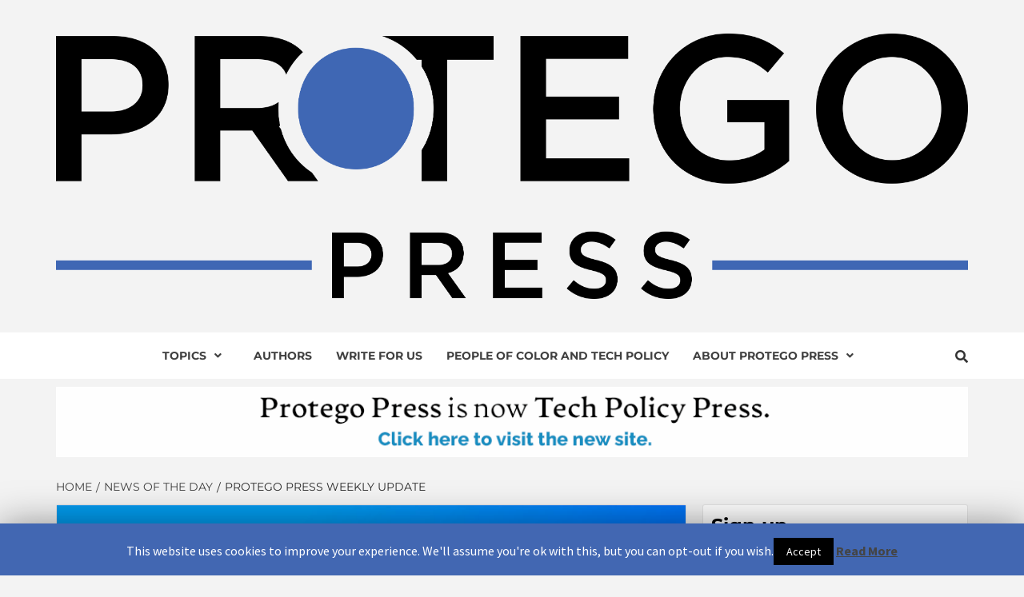

--- FILE ---
content_type: text/html; charset=UTF-8
request_url: https://www.protegopress.com/protego-press-weekly-update/
body_size: 18636
content:
<!doctype html>
<html lang="en-US">
<head>
    <meta charset="UTF-8">
    <meta name="viewport" content="width=device-width, initial-scale=1">
    <link rel="profile" href="http://gmpg.org/xfn/11">

    <title>Protego Press Weekly Update -</title>
<meta name='robots' content='max-image-preview:large' />

<!-- This site is optimized with the Yoast SEO Premium plugin v12.1 - https://yoast.com/wordpress/plugins/seo/ -->
<link rel="canonical" href="https://www.protegopress.com/protego-press-weekly-update/" />
<meta property="og:locale" content="en_US" />
<meta property="og:type" content="article" />
<meta property="og:title" content="Protego Press Weekly Update -" />
<meta property="og:description" content="It’s been a busy week at Protego Press. We’ve published four must-read pieces in the" />
<meta property="og:url" content="https://www.protegopress.com/protego-press-weekly-update/" />
<meta property="article:section" content="News Of The Day" />
<meta property="article:published_time" content="2019-07-31T01:24:14-04:00" />
<meta property="article:modified_time" content="2019-07-31T01:24:16-04:00" />
<meta property="og:updated_time" content="2019-07-31T01:24:16-04:00" />
<meta property="og:image" content="https://www.protegopress.com/wp-content/uploads/2019/07/51.jpg" />
<meta property="og:image:secure_url" content="https://www.protegopress.com/wp-content/uploads/2019/07/51.jpg" />
<meta property="og:image:width" content="1200" />
<meta property="og:image:height" content="675" />
<meta name="twitter:card" content="summary_large_image" />
<meta name="twitter:description" content="It’s been a busy week at Protego Press. We’ve published four must-read pieces in the" />
<meta name="twitter:title" content="Protego Press Weekly Update -" />
<meta name="twitter:site" content="@protegopress" />
<meta name="twitter:image" content="https://www.protegopress.com/wp-content/uploads/2019/07/51.jpg" />
<meta name="twitter:creator" content="@protegopress" />
<script type='application/ld+json' class='yoast-schema-graph yoast-schema-graph--main'>{"@context":"https://schema.org","@graph":[{"@type":"Organization","@id":"https://www.protegopress.com/#organization","name":"Protego Press","url":"https://www.protegopress.com/","sameAs":["https://twitter.com/protegopress"],"logo":{"@type":"ImageObject","@id":"https://www.protegopress.com/#logo","url":"https://www.protegopress.com/wp-content/uploads/2018/10/Untitled-2A.jpg","width":902,"height":264,"caption":"Protego Press"},"image":{"@id":"https://www.protegopress.com/#logo"}},{"@type":"WebSite","@id":"https://www.protegopress.com/#website","url":"https://www.protegopress.com/","name":"Protego Press","publisher":{"@id":"https://www.protegopress.com/#organization"},"potentialAction":{"@type":"SearchAction","target":"https://www.protegopress.com/?s={search_term_string}","query-input":"required name=search_term_string"}},{"@type":"ImageObject","@id":"https://www.protegopress.com/protego-press-weekly-update/#primaryimage","url":"https://www.protegopress.com/wp-content/uploads/2019/07/51.jpg","width":1200,"height":675},{"@type":"WebPage","@id":"https://www.protegopress.com/protego-press-weekly-update/#webpage","url":"https://www.protegopress.com/protego-press-weekly-update/","inLanguage":"en-US","name":"Protego Press Weekly Update -","isPartOf":{"@id":"https://www.protegopress.com/#website"},"primaryImageOfPage":{"@id":"https://www.protegopress.com/protego-press-weekly-update/#primaryimage"},"datePublished":"2019-07-31T01:24:14-04:00","dateModified":"2019-07-31T01:24:16-04:00"},{"@type":"Article","@id":"https://www.protegopress.com/protego-press-weekly-update/#article","isPartOf":{"@id":"https://www.protegopress.com/protego-press-weekly-update/#webpage"},"author":{"@id":"https://www.protegopress.com/#/schema/person/a1d10b0458decd9cd09b15e361ce9609"},"headline":"Protego Press Weekly Update","datePublished":"2019-07-31T01:24:14-04:00","dateModified":"2019-07-31T01:24:16-04:00","commentCount":0,"mainEntityOfPage":{"@id":"https://www.protegopress.com/protego-press-weekly-update/#webpage"},"publisher":{"@id":"https://www.protegopress.com/#organization"},"image":{"@id":"https://www.protegopress.com/protego-press-weekly-update/#primaryimage"},"articleSection":"News Of The Day"},{"@type":["Person"],"@id":"https://www.protegopress.com/#/schema/person/a1d10b0458decd9cd09b15e361ce9609","name":"Justin Hendrix","image":{"@type":"ImageObject","@id":"https://www.protegopress.com/#authorlogo","url":"https://www.protegopress.com/wp-content/uploads/2018/10/Hendrix-Protego-96x96.jpeg","caption":"Justin Hendrix"},"description":"Justin Hendrix (@justinhendrix) is cofounder and CEO of Tech Policy Press, a new nonprofit media venture concerned with the intersection of technology and democracy. Previously, he was Executive Director of NYC Media Lab. He spent over a decade at The Economist in roles including Vice President, Business Development & Innovation. He is an associate research scientist and adjunct professor at NYU Tandon School of Engineering, and holds a BA from the College of William & Mary and an MSc in Technology Commercialization from the University of Texas at Austin. Opinions expressed here are his own.","sameAs":[]}]}</script>
<!-- / Yoast SEO Premium plugin. -->

<link rel='dns-prefetch' href='//www.google.com' />
<link rel='dns-prefetch' href='//fonts.googleapis.com' />
<link rel="alternate" type="application/rss+xml" title=" &raquo; Feed" href="https://www.protegopress.com/feed/" />
<script type="text/javascript">
/* <![CDATA[ */
window._wpemojiSettings = {"baseUrl":"https:\/\/s.w.org\/images\/core\/emoji\/15.0.3\/72x72\/","ext":".png","svgUrl":"https:\/\/s.w.org\/images\/core\/emoji\/15.0.3\/svg\/","svgExt":".svg","source":{"concatemoji":"https:\/\/www.protegopress.com\/wp-includes\/js\/wp-emoji-release.min.js?ver=6.6.4"}};
/*! This file is auto-generated */
!function(i,n){var o,s,e;function c(e){try{var t={supportTests:e,timestamp:(new Date).valueOf()};sessionStorage.setItem(o,JSON.stringify(t))}catch(e){}}function p(e,t,n){e.clearRect(0,0,e.canvas.width,e.canvas.height),e.fillText(t,0,0);var t=new Uint32Array(e.getImageData(0,0,e.canvas.width,e.canvas.height).data),r=(e.clearRect(0,0,e.canvas.width,e.canvas.height),e.fillText(n,0,0),new Uint32Array(e.getImageData(0,0,e.canvas.width,e.canvas.height).data));return t.every(function(e,t){return e===r[t]})}function u(e,t,n){switch(t){case"flag":return n(e,"\ud83c\udff3\ufe0f\u200d\u26a7\ufe0f","\ud83c\udff3\ufe0f\u200b\u26a7\ufe0f")?!1:!n(e,"\ud83c\uddfa\ud83c\uddf3","\ud83c\uddfa\u200b\ud83c\uddf3")&&!n(e,"\ud83c\udff4\udb40\udc67\udb40\udc62\udb40\udc65\udb40\udc6e\udb40\udc67\udb40\udc7f","\ud83c\udff4\u200b\udb40\udc67\u200b\udb40\udc62\u200b\udb40\udc65\u200b\udb40\udc6e\u200b\udb40\udc67\u200b\udb40\udc7f");case"emoji":return!n(e,"\ud83d\udc26\u200d\u2b1b","\ud83d\udc26\u200b\u2b1b")}return!1}function f(e,t,n){var r="undefined"!=typeof WorkerGlobalScope&&self instanceof WorkerGlobalScope?new OffscreenCanvas(300,150):i.createElement("canvas"),a=r.getContext("2d",{willReadFrequently:!0}),o=(a.textBaseline="top",a.font="600 32px Arial",{});return e.forEach(function(e){o[e]=t(a,e,n)}),o}function t(e){var t=i.createElement("script");t.src=e,t.defer=!0,i.head.appendChild(t)}"undefined"!=typeof Promise&&(o="wpEmojiSettingsSupports",s=["flag","emoji"],n.supports={everything:!0,everythingExceptFlag:!0},e=new Promise(function(e){i.addEventListener("DOMContentLoaded",e,{once:!0})}),new Promise(function(t){var n=function(){try{var e=JSON.parse(sessionStorage.getItem(o));if("object"==typeof e&&"number"==typeof e.timestamp&&(new Date).valueOf()<e.timestamp+604800&&"object"==typeof e.supportTests)return e.supportTests}catch(e){}return null}();if(!n){if("undefined"!=typeof Worker&&"undefined"!=typeof OffscreenCanvas&&"undefined"!=typeof URL&&URL.createObjectURL&&"undefined"!=typeof Blob)try{var e="postMessage("+f.toString()+"("+[JSON.stringify(s),u.toString(),p.toString()].join(",")+"));",r=new Blob([e],{type:"text/javascript"}),a=new Worker(URL.createObjectURL(r),{name:"wpTestEmojiSupports"});return void(a.onmessage=function(e){c(n=e.data),a.terminate(),t(n)})}catch(e){}c(n=f(s,u,p))}t(n)}).then(function(e){for(var t in e)n.supports[t]=e[t],n.supports.everything=n.supports.everything&&n.supports[t],"flag"!==t&&(n.supports.everythingExceptFlag=n.supports.everythingExceptFlag&&n.supports[t]);n.supports.everythingExceptFlag=n.supports.everythingExceptFlag&&!n.supports.flag,n.DOMReady=!1,n.readyCallback=function(){n.DOMReady=!0}}).then(function(){return e}).then(function(){var e;n.supports.everything||(n.readyCallback(),(e=n.source||{}).concatemoji?t(e.concatemoji):e.wpemoji&&e.twemoji&&(t(e.twemoji),t(e.wpemoji)))}))}((window,document),window._wpemojiSettings);
/* ]]> */
</script>
<link rel='stylesheet' id='flick-css' href='https://www.protegopress.com/wp-content/plugins/mailchimp//css/flick/flick.css?ver=6.6.4' type='text/css' media='all' />
<link rel='stylesheet' id='mailchimpSF_main_css-css' href='https://www.protegopress.com/?mcsf_action=main_css&#038;ver=6.6.4' type='text/css' media='all' />
<!--[if IE]>
<link rel='stylesheet' id='mailchimpSF_ie_css-css' href='https://www.protegopress.com/wp-content/plugins/mailchimp/css/ie.css?ver=6.6.4' type='text/css' media='all' />
<![endif]-->
<style id='wp-emoji-styles-inline-css' type='text/css'>

	img.wp-smiley, img.emoji {
		display: inline !important;
		border: none !important;
		box-shadow: none !important;
		height: 1em !important;
		width: 1em !important;
		margin: 0 0.07em !important;
		vertical-align: -0.1em !important;
		background: none !important;
		padding: 0 !important;
	}
</style>
<link rel='stylesheet' id='wp-block-library-css' href='https://www.protegopress.com/wp-includes/css/dist/block-library/style.min.css?ver=6.6.4' type='text/css' media='all' />
<link rel='stylesheet' id='mpp_gutenberg-css' href='https://www.protegopress.com/wp-content/plugins/metronet-profile-picture/css/front-end-gutenberg.css?ver=2.1.1' type='text/css' media='all' />
<style id='classic-theme-styles-inline-css' type='text/css'>
/*! This file is auto-generated */
.wp-block-button__link{color:#fff;background-color:#32373c;border-radius:9999px;box-shadow:none;text-decoration:none;padding:calc(.667em + 2px) calc(1.333em + 2px);font-size:1.125em}.wp-block-file__button{background:#32373c;color:#fff;text-decoration:none}
</style>
<style id='global-styles-inline-css' type='text/css'>
:root{--wp--preset--aspect-ratio--square: 1;--wp--preset--aspect-ratio--4-3: 4/3;--wp--preset--aspect-ratio--3-4: 3/4;--wp--preset--aspect-ratio--3-2: 3/2;--wp--preset--aspect-ratio--2-3: 2/3;--wp--preset--aspect-ratio--16-9: 16/9;--wp--preset--aspect-ratio--9-16: 9/16;--wp--preset--color--black: #000000;--wp--preset--color--cyan-bluish-gray: #abb8c3;--wp--preset--color--white: #ffffff;--wp--preset--color--pale-pink: #f78da7;--wp--preset--color--vivid-red: #cf2e2e;--wp--preset--color--luminous-vivid-orange: #ff6900;--wp--preset--color--luminous-vivid-amber: #fcb900;--wp--preset--color--light-green-cyan: #7bdcb5;--wp--preset--color--vivid-green-cyan: #00d084;--wp--preset--color--pale-cyan-blue: #8ed1fc;--wp--preset--color--vivid-cyan-blue: #0693e3;--wp--preset--color--vivid-purple: #9b51e0;--wp--preset--gradient--vivid-cyan-blue-to-vivid-purple: linear-gradient(135deg,rgba(6,147,227,1) 0%,rgb(155,81,224) 100%);--wp--preset--gradient--light-green-cyan-to-vivid-green-cyan: linear-gradient(135deg,rgb(122,220,180) 0%,rgb(0,208,130) 100%);--wp--preset--gradient--luminous-vivid-amber-to-luminous-vivid-orange: linear-gradient(135deg,rgba(252,185,0,1) 0%,rgba(255,105,0,1) 100%);--wp--preset--gradient--luminous-vivid-orange-to-vivid-red: linear-gradient(135deg,rgba(255,105,0,1) 0%,rgb(207,46,46) 100%);--wp--preset--gradient--very-light-gray-to-cyan-bluish-gray: linear-gradient(135deg,rgb(238,238,238) 0%,rgb(169,184,195) 100%);--wp--preset--gradient--cool-to-warm-spectrum: linear-gradient(135deg,rgb(74,234,220) 0%,rgb(151,120,209) 20%,rgb(207,42,186) 40%,rgb(238,44,130) 60%,rgb(251,105,98) 80%,rgb(254,248,76) 100%);--wp--preset--gradient--blush-light-purple: linear-gradient(135deg,rgb(255,206,236) 0%,rgb(152,150,240) 100%);--wp--preset--gradient--blush-bordeaux: linear-gradient(135deg,rgb(254,205,165) 0%,rgb(254,45,45) 50%,rgb(107,0,62) 100%);--wp--preset--gradient--luminous-dusk: linear-gradient(135deg,rgb(255,203,112) 0%,rgb(199,81,192) 50%,rgb(65,88,208) 100%);--wp--preset--gradient--pale-ocean: linear-gradient(135deg,rgb(255,245,203) 0%,rgb(182,227,212) 50%,rgb(51,167,181) 100%);--wp--preset--gradient--electric-grass: linear-gradient(135deg,rgb(202,248,128) 0%,rgb(113,206,126) 100%);--wp--preset--gradient--midnight: linear-gradient(135deg,rgb(2,3,129) 0%,rgb(40,116,252) 100%);--wp--preset--font-size--small: 13px;--wp--preset--font-size--medium: 20px;--wp--preset--font-size--large: 36px;--wp--preset--font-size--x-large: 42px;--wp--preset--spacing--20: 0.44rem;--wp--preset--spacing--30: 0.67rem;--wp--preset--spacing--40: 1rem;--wp--preset--spacing--50: 1.5rem;--wp--preset--spacing--60: 2.25rem;--wp--preset--spacing--70: 3.38rem;--wp--preset--spacing--80: 5.06rem;--wp--preset--shadow--natural: 6px 6px 9px rgba(0, 0, 0, 0.2);--wp--preset--shadow--deep: 12px 12px 50px rgba(0, 0, 0, 0.4);--wp--preset--shadow--sharp: 6px 6px 0px rgba(0, 0, 0, 0.2);--wp--preset--shadow--outlined: 6px 6px 0px -3px rgba(255, 255, 255, 1), 6px 6px rgba(0, 0, 0, 1);--wp--preset--shadow--crisp: 6px 6px 0px rgba(0, 0, 0, 1);}:where(.is-layout-flex){gap: 0.5em;}:where(.is-layout-grid){gap: 0.5em;}body .is-layout-flex{display: flex;}.is-layout-flex{flex-wrap: wrap;align-items: center;}.is-layout-flex > :is(*, div){margin: 0;}body .is-layout-grid{display: grid;}.is-layout-grid > :is(*, div){margin: 0;}:where(.wp-block-columns.is-layout-flex){gap: 2em;}:where(.wp-block-columns.is-layout-grid){gap: 2em;}:where(.wp-block-post-template.is-layout-flex){gap: 1.25em;}:where(.wp-block-post-template.is-layout-grid){gap: 1.25em;}.has-black-color{color: var(--wp--preset--color--black) !important;}.has-cyan-bluish-gray-color{color: var(--wp--preset--color--cyan-bluish-gray) !important;}.has-white-color{color: var(--wp--preset--color--white) !important;}.has-pale-pink-color{color: var(--wp--preset--color--pale-pink) !important;}.has-vivid-red-color{color: var(--wp--preset--color--vivid-red) !important;}.has-luminous-vivid-orange-color{color: var(--wp--preset--color--luminous-vivid-orange) !important;}.has-luminous-vivid-amber-color{color: var(--wp--preset--color--luminous-vivid-amber) !important;}.has-light-green-cyan-color{color: var(--wp--preset--color--light-green-cyan) !important;}.has-vivid-green-cyan-color{color: var(--wp--preset--color--vivid-green-cyan) !important;}.has-pale-cyan-blue-color{color: var(--wp--preset--color--pale-cyan-blue) !important;}.has-vivid-cyan-blue-color{color: var(--wp--preset--color--vivid-cyan-blue) !important;}.has-vivid-purple-color{color: var(--wp--preset--color--vivid-purple) !important;}.has-black-background-color{background-color: var(--wp--preset--color--black) !important;}.has-cyan-bluish-gray-background-color{background-color: var(--wp--preset--color--cyan-bluish-gray) !important;}.has-white-background-color{background-color: var(--wp--preset--color--white) !important;}.has-pale-pink-background-color{background-color: var(--wp--preset--color--pale-pink) !important;}.has-vivid-red-background-color{background-color: var(--wp--preset--color--vivid-red) !important;}.has-luminous-vivid-orange-background-color{background-color: var(--wp--preset--color--luminous-vivid-orange) !important;}.has-luminous-vivid-amber-background-color{background-color: var(--wp--preset--color--luminous-vivid-amber) !important;}.has-light-green-cyan-background-color{background-color: var(--wp--preset--color--light-green-cyan) !important;}.has-vivid-green-cyan-background-color{background-color: var(--wp--preset--color--vivid-green-cyan) !important;}.has-pale-cyan-blue-background-color{background-color: var(--wp--preset--color--pale-cyan-blue) !important;}.has-vivid-cyan-blue-background-color{background-color: var(--wp--preset--color--vivid-cyan-blue) !important;}.has-vivid-purple-background-color{background-color: var(--wp--preset--color--vivid-purple) !important;}.has-black-border-color{border-color: var(--wp--preset--color--black) !important;}.has-cyan-bluish-gray-border-color{border-color: var(--wp--preset--color--cyan-bluish-gray) !important;}.has-white-border-color{border-color: var(--wp--preset--color--white) !important;}.has-pale-pink-border-color{border-color: var(--wp--preset--color--pale-pink) !important;}.has-vivid-red-border-color{border-color: var(--wp--preset--color--vivid-red) !important;}.has-luminous-vivid-orange-border-color{border-color: var(--wp--preset--color--luminous-vivid-orange) !important;}.has-luminous-vivid-amber-border-color{border-color: var(--wp--preset--color--luminous-vivid-amber) !important;}.has-light-green-cyan-border-color{border-color: var(--wp--preset--color--light-green-cyan) !important;}.has-vivid-green-cyan-border-color{border-color: var(--wp--preset--color--vivid-green-cyan) !important;}.has-pale-cyan-blue-border-color{border-color: var(--wp--preset--color--pale-cyan-blue) !important;}.has-vivid-cyan-blue-border-color{border-color: var(--wp--preset--color--vivid-cyan-blue) !important;}.has-vivid-purple-border-color{border-color: var(--wp--preset--color--vivid-purple) !important;}.has-vivid-cyan-blue-to-vivid-purple-gradient-background{background: var(--wp--preset--gradient--vivid-cyan-blue-to-vivid-purple) !important;}.has-light-green-cyan-to-vivid-green-cyan-gradient-background{background: var(--wp--preset--gradient--light-green-cyan-to-vivid-green-cyan) !important;}.has-luminous-vivid-amber-to-luminous-vivid-orange-gradient-background{background: var(--wp--preset--gradient--luminous-vivid-amber-to-luminous-vivid-orange) !important;}.has-luminous-vivid-orange-to-vivid-red-gradient-background{background: var(--wp--preset--gradient--luminous-vivid-orange-to-vivid-red) !important;}.has-very-light-gray-to-cyan-bluish-gray-gradient-background{background: var(--wp--preset--gradient--very-light-gray-to-cyan-bluish-gray) !important;}.has-cool-to-warm-spectrum-gradient-background{background: var(--wp--preset--gradient--cool-to-warm-spectrum) !important;}.has-blush-light-purple-gradient-background{background: var(--wp--preset--gradient--blush-light-purple) !important;}.has-blush-bordeaux-gradient-background{background: var(--wp--preset--gradient--blush-bordeaux) !important;}.has-luminous-dusk-gradient-background{background: var(--wp--preset--gradient--luminous-dusk) !important;}.has-pale-ocean-gradient-background{background: var(--wp--preset--gradient--pale-ocean) !important;}.has-electric-grass-gradient-background{background: var(--wp--preset--gradient--electric-grass) !important;}.has-midnight-gradient-background{background: var(--wp--preset--gradient--midnight) !important;}.has-small-font-size{font-size: var(--wp--preset--font-size--small) !important;}.has-medium-font-size{font-size: var(--wp--preset--font-size--medium) !important;}.has-large-font-size{font-size: var(--wp--preset--font-size--large) !important;}.has-x-large-font-size{font-size: var(--wp--preset--font-size--x-large) !important;}
:where(.wp-block-post-template.is-layout-flex){gap: 1.25em;}:where(.wp-block-post-template.is-layout-grid){gap: 1.25em;}
:where(.wp-block-columns.is-layout-flex){gap: 2em;}:where(.wp-block-columns.is-layout-grid){gap: 2em;}
:root :where(.wp-block-pullquote){font-size: 1.5em;line-height: 1.6;}
</style>
<link rel='stylesheet' id='contact-form-7-css' href='https://www.protegopress.com/wp-content/plugins/contact-form-7/includes/css/styles.css?ver=5.1.1' type='text/css' media='all' />
<link rel='stylesheet' id='cookie-law-info-css' href='https://www.protegopress.com/wp-content/plugins/cookie-law-info/public/css/cookie-law-info-public.css?ver=1.8.3' type='text/css' media='all' />
<link rel='stylesheet' id='cookie-law-info-gdpr-css' href='https://www.protegopress.com/wp-content/plugins/cookie-law-info/public/css/cookie-law-info-gdpr.css?ver=1.8.3' type='text/css' media='all' />
<link rel='stylesheet' id='email-subscribers-css' href='https://www.protegopress.com/wp-content/plugins/email-subscribers/lite/public/css/email-subscribers-public.css' type='text/css' media='all' />
<link rel='stylesheet' id='awpa-wp-post-author-style-css' href='https://www.protegopress.com/wp-content/plugins/wp-post-author//assets/css/awpa-frontend-style.css?ver=6.6.4' type='text/css' media='all' />
<link rel='stylesheet' id='font-awesome-v5-css' href='https://www.protegopress.com/wp-content/themes/magazine-7-plus/assets/font-awesome-v5/css/fontawesome-all.min.css?ver=6.6.4' type='text/css' media='all' />
<link rel='stylesheet' id='bootstrap-css' href='https://www.protegopress.com/wp-content/themes/magazine-7-plus/assets/bootstrap/css/bootstrap.min.css?ver=6.6.4' type='text/css' media='all' />
<link rel='stylesheet' id='sidr-css' href='https://www.protegopress.com/wp-content/themes/magazine-7-plus/assets/sidr/css/jquery.sidr.dark.css?ver=6.6.4' type='text/css' media='all' />
<link rel='stylesheet' id='magnific-popup-css' href='https://www.protegopress.com/wp-content/themes/magazine-7-plus/assets/magnific-popup/magnific-popup.css?ver=6.6.4' type='text/css' media='all' />
<link rel='stylesheet' id='sliderpro-css' href='https://www.protegopress.com/wp-content/themes/magazine-7-plus/assets/slider-pro/css/slider-pro.min.css?ver=6.6.4' type='text/css' media='all' />
<link rel='stylesheet' id='chld_thm_cfg_parent-css' href='https://www.protegopress.com/wp-content/themes/magazine-7-plus/style.css?ver=6.6.4' type='text/css' media='all' />
<link rel='stylesheet' id='slick-css' href='https://www.protegopress.com/wp-content/themes/magazine-7-plus/assets/slick/css/slick.min.css?ver=6.6.4' type='text/css' media='all' />
<link rel='stylesheet' id='magazine-7-google-fonts-css' href='https://fonts.googleapis.com/css?family=Source%20Sans%20Pro:400,400i,700,700i|Montserrat:400,700&#038;subset=latin,latin-ext' type='text/css' media='all' />
<link rel='stylesheet' id='magazine-7-style-css' href='https://www.protegopress.com/wp-content/themes/magazine-7-plus-child/style.css?ver=6.6.4' type='text/css' media='all' />
<style id='magazine-7-style-inline-css' type='text/css'>


                body .top-masthead {
        background: #353535;
        }


    
                body .top-masthead,
        body .top-masthead a {
        color: #ffffff;

        }

    
                body .offcanvas-menu span,
        body .data-bg,
        body .primary-color {
        background-color: #2a2a2a;
        }

        body{
        color: #2a2a2a;
        }
    
                body .secondary-color,
        body button,
        body input[type="button"],
        body input[type="reset"],
        body input[type="submit"],
        body .site-content .search-form .search-submit,
        body .site-footer .search-form .search-submit,
        body .tagcloud a:hover{
        background: #ff3c36;
        }

        body a:hover,
        body a:focus,
        body a:active,
        body .figure-categories-2 .cat-links a
        {
        color: #ff3c36;
        }


    
        
        a{
        color: #404040;

        }

        .af-tabs.nav-tabs > li.active > a,
        .af-tabs.nav-tabs > li:hover > a,
        .af-tabs.nav-tabs > li:focus > a{
        color: #404040;
        }

        .social-widget-menu ul li a,
        .em-author-details ul li a,
        .tagcloud a {
        border-color: #404040;
        }

        a:visited{
        color: #404040;
        }
    
                body h1,
        body h2,
        body h2 span,
        body h3,
        body h4,
        body h5,
        body h6 {
        color: #000000;

        }
    
                body h1,
        body h2,
        body h2 span,
        body h3,
        body h4,
        body h5,
        body h6 {
        line-height: 1.3;
        }
    

                .figure-categories-bg .em-post-format:before{
        background: #00BCD4;
        }
        .em-post-format{
        color: #00BCD4;
        }

    

                .slider-figcaption-1 .slide-title a, .grid-item-metadata-1, .slider-figcaption a{
        color: #ffffff;
        }

    

                body,
        body button,
        body input,
        body select,
        body optgroup,
        body textarea {
        font-family: Source Sans Pro;
        }

    
                body h1,
        body h2,
        body h3,
        body h4,
        body h5,
        body h6,
        body .main-navigation a,
        body .font-family-1,
        body .site-description,
        body .trending-posts-line,
        body .widget-title,
        body .em-widget-subtitle,
        body .grid-item-metadata .item-metadata,
        body .af-navcontrols .slide-count,
        body .figure-categories .cat-links,
        body .nav-links a {
        font-family: Montserrat;
        }

    

                .article-title, .site-branding .site-title, .main-navigation .menu ul li a, .slider-figcaption .slide-title {
        letter-spacing: 0px;
        line-height: 1.3;
        }

    <!--        category color starts-->

   
        body .figure-categories .cat-links a.category-color-1 {
        background-color: #009cff;
        }
    

        
        body .figure-categories .cat-links a.category-color-2 {
        background-color: #f99500;
        }
    
        
        body .figure-categories .cat-links a.category-color-3 {
        background-color: #d60000;
        }
    
        
        body .figure-categories .cat-links a.category-color-4 {
        background-color: #e91e63;
        }
    
        
        body .figure-categories .cat-links a.category-color-5 {
        background-color: #2a4051;
        }
    
        
        body .figure-categories .cat-links a.category-color-6 {
        background-color: #61c436;
        }
    
        
        body .figure-categories .cat-links a.category-color-7 {
        background-color: #a66bbe;
        }
    <!--    category color ends    -->


            body .site-footer {
        background: #1f2125;

        }

    
                body .site-footer,
        body .site-footer .widget-title,
        body .site-footer .site-title a,
        body .site-footer .site-description,
        body .site-footer a {
        color: #ffffff;

        }

        .site-footer .social-widget-menu ul li a,
        .site-footer .em-author-details ul li a,
        .site-footer .tagcloud a
        {
        border-color: #ffffff;
        }

        .site-footer a:visited {
        color: #ffffff;
        }


    
                body .site-info {
        background: #000000;

        }

    
                body .site-info,
        body .site-info a {
        color: #ffffff;

        }

    
            body .mailchimp-block {
        background: #1f2125;

        }
    

                body .mc4wp-form-fields input[type="text"], body .mc4wp-form-fields input[type="email"] {
        border-color: #4d5b73;

        }
    
        @media only screen and (min-width: 1025px) and (max-width: 1599px) {

                body .af-main-banner .slider-figcaption .slide-title {
        font-size: 18px;
        }


    

                body .af-main-banner .article-title-1 {
        font-size: 16px;
        }

    

        
        body #primary .af-tabs.nav-tabs > li > a,
        body.archive .site-content .header-title-wrapper .page-title,
        body.search-results .site-content .header-title-wrapper .page-title,
        body #primary .widget-title span,
        body header.entry-header h1.entry-title{
        font-size: 24px;
        }

    
                body #primary .em-widget-subtitle {
        font-size: 14px;
        }

    
                body #primary .widget .article-title{
        font-size: calc(18px - 2px);
        }

        body #primary .widget .article-title.article-title-2,
        .em-latest-post-carousel .slider-figcaption .slide-title-1{
        font-size: 18px;
        }
        }
<!--        end if media query-->

        
</style>
<link rel='stylesheet' id='author-avatars-widget-css' href='https://www.protegopress.com/wp-content/plugins/author-avatars/css/widget.css?ver=1.17' type='text/css' media='all' />
<link rel='stylesheet' id='author-avatars-shortcode-css' href='https://www.protegopress.com/wp-content/plugins/author-avatars/css/shortcode.css?ver=1.17' type='text/css' media='all' />
<script type="text/javascript" src="https://www.protegopress.com/wp-includes/js/jquery/jquery.min.js?ver=3.7.1" id="jquery-core-js"></script>
<script type="text/javascript" src="https://www.protegopress.com/wp-includes/js/jquery/jquery-migrate.min.js?ver=3.4.1" id="jquery-migrate-js"></script>
<script type="text/javascript" src="https://www.protegopress.com/wp-content/plugins/mailchimp//js/scrollTo.js?ver=1.5.7" id="jquery_scrollto-js"></script>
<script type="text/javascript" src="https://www.protegopress.com/wp-includes/js/jquery/jquery.form.min.js?ver=4.3.0" id="jquery-form-js"></script>
<script type="text/javascript" id="mailchimpSF_main_js-js-extra">
/* <![CDATA[ */
var mailchimpSF = {"ajax_url":"https:\/\/www.protegopress.com\/"};
/* ]]> */
</script>
<script type="text/javascript" src="https://www.protegopress.com/wp-content/plugins/mailchimp//js/mailchimp.js?ver=1.5.7" id="mailchimpSF_main_js-js"></script>
<script type="text/javascript" src="https://www.protegopress.com/wp-includes/js/jquery/ui/core.min.js?ver=1.13.3" id="jquery-ui-core-js"></script>
<script type="text/javascript" src="https://www.protegopress.com/wp-content/plugins/mailchimp//js/datepicker.js?ver=6.6.4" id="datepicker-js"></script>
<script type="text/javascript" id="cookie-law-info-js-extra">
/* <![CDATA[ */
var Cli_Data = {"nn_cookie_ids":[],"cookielist":[]};
var log_object = {"ajax_url":"https:\/\/www.protegopress.com\/wp-admin\/admin-ajax.php"};
/* ]]> */
</script>
<script type="text/javascript" src="https://www.protegopress.com/wp-content/plugins/cookie-law-info/public/js/cookie-law-info-public.js?ver=1.8.3" id="cookie-law-info-js"></script>
<script type="text/javascript" id="email-subscribers-js-extra">
/* <![CDATA[ */
var es_data = {"messages":{"es_empty_email_notice":"Please enter email address","es_rate_limit_notice":"You need to wait for sometime before subscribing again","es_single_optin_success_message":"Successfully Subscribed.","es_email_exists_notice":"Email Address already exists!","es_unexpected_error_notice":"Oops.. Unexpected error occurred.","es_invalid_email_notice":"Invalid email address","es_try_later_notice":"Please try after some time"},"es_ajax_url":"https:\/\/www.protegopress.com\/wp-admin\/admin-ajax.php"};
/* ]]> */
</script>
<script type="text/javascript" src="https://www.protegopress.com/wp-content/plugins/email-subscribers/lite/public/js/email-subscribers-public.js" id="email-subscribers-js"></script>
<link rel="https://api.w.org/" href="https://www.protegopress.com/wp-json/" /><link rel="alternate" title="JSON" type="application/json" href="https://www.protegopress.com/wp-json/wp/v2/posts/617" /><link rel="EditURI" type="application/rsd+xml" title="RSD" href="https://www.protegopress.com/xmlrpc.php?rsd" />
<meta name="generator" content="WordPress 6.6.4" />
<link rel='shortlink' href='https://www.protegopress.com/?p=617' />
<link rel="alternate" title="oEmbed (JSON)" type="application/json+oembed" href="https://www.protegopress.com/wp-json/oembed/1.0/embed?url=https%3A%2F%2Fwww.protegopress.com%2Fprotego-press-weekly-update%2F" />
<link rel="alternate" title="oEmbed (XML)" type="text/xml+oembed" href="https://www.protegopress.com/wp-json/oembed/1.0/embed?url=https%3A%2F%2Fwww.protegopress.com%2Fprotego-press-weekly-update%2F&#038;format=xml" />
<script type="text/javascript">
        jQuery(function($) {
            $('.date-pick').each(function() {
                var format = $(this).data('format') || 'mm/dd/yyyy';
                format = format.replace(/yyyy/i, 'yy');
                $(this).datepicker({
                    autoFocusNextInput: true,
                    constrainInput: false,
                    changeMonth: true,
                    changeYear: true,
                    beforeShow: function(input, inst) { $('#ui-datepicker-div').addClass('show'); },
                    dateFormat: format.toLowerCase(),
                });
            });
            d = new Date();
            $('.birthdate-pick').each(function() {
                var format = $(this).data('format') || 'mm/dd';
                format = format.replace(/yyyy/i, 'yy');
                $(this).datepicker({
                    autoFocusNextInput: true,
                    constrainInput: false,
                    changeMonth: true,
                    changeYear: false,
                    minDate: new Date(d.getFullYear(), 1-1, 1),
                    maxDate: new Date(d.getFullYear(), 12-1, 31),
                    beforeShow: function(input, inst) { $('#ui-datepicker-div').removeClass('show'); },
                    dateFormat: format.toLowerCase(),
                });

            });

        });
    </script>
        <style type="text/css">
                        .site-title,
            .site-description {
                position: absolute;
                clip: rect(1px, 1px, 1px, 1px);
            }

            

        </style>
        <meta name="twitter:partner" content="tfwp"><link rel="icon" href="https://www.protegopress.com/wp-content/uploads/2019/04/a3mEGwmp_400x400-48x48.jpg" sizes="32x32" />
<link rel="icon" href="https://www.protegopress.com/wp-content/uploads/2019/04/a3mEGwmp_400x400-200x200.jpg" sizes="192x192" />
<link rel="apple-touch-icon" href="https://www.protegopress.com/wp-content/uploads/2019/04/a3mEGwmp_400x400-200x200.jpg" />
<meta name="msapplication-TileImage" content="https://www.protegopress.com/wp-content/uploads/2019/04/a3mEGwmp_400x400-300x300.jpg" />

<!-- BEGIN ExactMetrics v5.3.8 Universal Analytics - https://exactmetrics.com/ -->
<script>
(function(i,s,o,g,r,a,m){i['GoogleAnalyticsObject']=r;i[r]=i[r]||function(){
	(i[r].q=i[r].q||[]).push(arguments)},i[r].l=1*new Date();a=s.createElement(o),
	m=s.getElementsByTagName(o)[0];a.async=1;a.src=g;m.parentNode.insertBefore(a,m)
})(window,document,'script','https://www.google-analytics.com/analytics.js','ga');
  ga('create', 'UA-126838666-1', 'auto');
  ga('send', 'pageview');
</script>
<!-- END ExactMetrics Universal Analytics -->

<meta name="twitter:card" content="summary"><meta name="twitter:title" content="Protego Press Weekly Update"><meta name="twitter:description" content="It’s been a busy week at Protego Press. We’ve published four must-read pieces in the&hellip;"><meta name="twitter:image" content="https://www.protegopress.com/wp-content/uploads/2019/07/51.jpg">
</head>

<body class="post-template-default single single-post postid-617 single-format-standard wp-custom-logo default-content-layout align-content-left">

    <div id="af-preloader">
        <div id="loader-wrapper">
            <div id="loader"></div>
        </div>
    </div>

<div id="page" class="site">
    <a class="skip-link screen-reader-text" href="#content">Skip to content</a>

<div class="magazine-7-woocommerce-store-notice">
    </div>
<header id="masthead" class="site-header">
        <div class="masthead-banner " data-background="">
        <div class="container">
            <div class="row">
                <div class="col-md-12">

                    <div class="site-branding">
                        <a href="https://www.protegopress.com/" class="custom-logo-link" rel="home"><img width="3751" height="1094" src="https://www.protegopress.com/wp-content/uploads/2019/08/Protego-2.png" class="custom-logo" alt="" decoding="async" fetchpriority="high" srcset="https://www.protegopress.com/wp-content/uploads/2019/08/Protego-2.png 3751w, https://www.protegopress.com/wp-content/uploads/2019/08/Protego-2-300x87.png 300w, https://www.protegopress.com/wp-content/uploads/2019/08/Protego-2-768x224.png 768w, https://www.protegopress.com/wp-content/uploads/2019/08/Protego-2-1024x299.png 1024w" sizes="(max-width: 3751px) 100vw, 3751px" /></a>                            <p class="site-title font-family-1">
                                <a href="https://www.protegopress.com/"
                                   rel="home"></a>
                            </p>
                        
                                                    <p class="site-description">Technology, People and Policy</p>
                                            </div>
                </div>
            </div>
        </div>
    </div>
    <nav id="site-navigation" class="main-navigation">
        <div class="container">
            <div class="row">
                <div class="col-md-12">
                    <div class="navigation-container">
                        

                        <div class="cart-search">
                            
                            <span class="af-search-click icon-search">
                                    <i class="fa fa-search"></i>
                            </span>
                        </div>


                        <span class="toggle-menu" aria-controls="primary-menu" aria-expanded="false">
                                <span class="screen-reader-text">Primary Menu</span>
                                 <i class="ham"></i>
                            </span>
                        <div class="menu main-menu"><ul id="primary-menu" class="menu"><li id="menu-item-30" class="menu-item menu-item-type-post_type menu-item-object-page menu-item-has-children menu-item-30"><a href="https://www.protegopress.com/topics/">Topics</a>
<ul class="sub-menu">
	<li id="menu-item-255" class="menu-item menu-item-type-taxonomy menu-item-object-category menu-item-255"><a href="https://www.protegopress.com/category/policy-and-regulation/">Policy and Regulation</a></li>
	<li id="menu-item-114" class="menu-item menu-item-type-taxonomy menu-item-object-category menu-item-114"><a href="https://www.protegopress.com/category/election-security/">Election Security</a></li>
	<li id="menu-item-115" class="menu-item menu-item-type-taxonomy menu-item-object-category menu-item-115"><a href="https://www.protegopress.com/category/media-and-misinformation/">Media and Misinformation</a></li>
	<li id="menu-item-116" class="menu-item menu-item-type-taxonomy menu-item-object-category menu-item-116"><a href="https://www.protegopress.com/category/ar-vr/">AR/VR</a></li>
	<li id="menu-item-217" class="menu-item menu-item-type-taxonomy menu-item-object-category menu-item-217"><a href="https://www.protegopress.com/category/book-reviews/">Book Reviews</a></li>
	<li id="menu-item-414" class="menu-item menu-item-type-taxonomy menu-item-object-category menu-item-414"><a href="https://www.protegopress.com/category/cyber-security/">Cyber Security</a></li>
</ul>
</li>
<li id="menu-item-25" class="menu-item menu-item-type-post_type menu-item-object-page menu-item-25"><a href="https://www.protegopress.com/authors/">Authors</a></li>
<li id="menu-item-24" class="menu-item menu-item-type-post_type menu-item-object-page menu-item-24"><a href="https://www.protegopress.com/write-for-us/">Write For Us</a></li>
<li id="menu-item-930" class="menu-item menu-item-type-post_type menu-item-object-page menu-item-930"><a href="https://www.protegopress.com/diversity-and-tech/">People of Color and Tech Policy</a></li>
<li id="menu-item-13" class="menu-item menu-item-type-post_type menu-item-object-page menu-item-has-children menu-item-13"><a href="https://www.protegopress.com/about/">About Protego Press</a>
<ul class="sub-menu">
	<li id="menu-item-155" class="menu-item menu-item-type-post_type menu-item-object-page menu-item-155"><a href="https://www.protegopress.com/about/">About Protego Press</a></li>
	<li id="menu-item-154" class="menu-item menu-item-type-post_type menu-item-object-page menu-item-154"><a href="https://www.protegopress.com/masthead/">Masthead</a></li>
</ul>
</li>
</ul></div>

                    </div>
                </div>
            </div>
        </div>
    </nav>
</header>

<div id="af-search-wrap">
    <div class="af-search-box table-block">
        <div class="table-block-child v-center text-center">
            <form role="search" method="get" class="search-form" action="https://www.protegopress.com/">
				<label>
					<span class="screen-reader-text">Search for:</span>
					<input type="search" class="search-field" placeholder="Search &hellip;" value="" name="s" />
				</label>
				<input type="submit" class="search-submit" value="Search" />
			</form>        </div>
    </div>
    <div class="af-search-close af-search-click">
        <span></span>
        <span></span>
    </div>
</div>

            <div class="banner-promotions-wrapper">
                                    <div class="container">
                        <a href="https://techpolicy.press" target="_blank">
                            <img width="1170" height="90" src="https://www.protegopress.com/wp-content/uploads/2020/12/ProtegoToTPP.png" class="attachment-full size-full" alt="" decoding="async" srcset="https://www.protegopress.com/wp-content/uploads/2020/12/ProtegoToTPP.png 1170w, https://www.protegopress.com/wp-content/uploads/2020/12/ProtegoToTPP-300x23.png 300w, https://www.protegopress.com/wp-content/uploads/2020/12/ProtegoToTPP-1024x79.png 1024w, https://www.protegopress.com/wp-content/uploads/2020/12/ProtegoToTPP-768x59.png 768w" sizes="(max-width: 1170px) 100vw, 1170px" />                        </a>
                    </div>
                                

            </div>
            <!-- Trending line END -->
            





    <div id="content" class="site-content">


        <div class="em-breadcrumbs font-family-1">
            <div class="container">
                <div class="row">
                    <div class="col-sm-12">
                        <div role="navigation" aria-label="Breadcrumbs" class="breadcrumb-trail breadcrumbs" itemprop="breadcrumb"><ul class="trail-items" itemscope itemtype="http://schema.org/BreadcrumbList"><meta name="numberOfItems" content="3" /><meta name="itemListOrder" content="Ascending" /><li itemprop="itemListElement" itemscope itemtype="http://schema.org/ListItem" class="trail-item trail-begin"><a href="https://www.protegopress.com/" rel="home" itemprop="item"><span itemprop="name">Home</span></a><meta itemprop="position" content="1" /></li><li itemprop="itemListElement" itemscope itemtype="http://schema.org/ListItem" class="trail-item"><a href="https://www.protegopress.com/category/news-of-the-day/" itemprop="item"><span itemprop="name">News Of The Day</span></a><meta itemprop="position" content="2" /></li><li itemprop="itemListElement" itemscope itemtype="http://schema.org/ListItem" class="trail-item trail-end"><span itemprop="item"><span itemprop="name">Protego Press Weekly Update</span></span><meta itemprop="position" content="3" /></li></ul></div>                    </div>
                </div>
            </div>
        </div>


        <div class="container">
        <div class="row">
            <div class="col-sm-12">
                <div id="primary" class="content-area">
                    <main id="main" class="site-main">

                                                    <article id="post-617" class="post-617 post type-post status-publish format-standard has-post-thumbnail hentry category-news-of-the-day">
                                <div class="entry-content-wrap">
                                    <header class="entry-header">

                    <div class="post-thumbnail full-width-image">
                    <img width="1024" height="576" src="https://www.protegopress.com/wp-content/uploads/2019/07/51.jpg" class="attachment-magazine-7-featured size-magazine-7-featured wp-post-image" alt="" decoding="async" srcset="https://www.protegopress.com/wp-content/uploads/2019/07/51.jpg 1200w, https://www.protegopress.com/wp-content/uploads/2019/07/51-600x338.jpg 600w, https://www.protegopress.com/wp-content/uploads/2019/07/51-300x169.jpg 300w, https://www.protegopress.com/wp-content/uploads/2019/07/51-768x432.jpg 768w, https://www.protegopress.com/wp-content/uploads/2019/07/51-1024x576.jpg 1024w, https://www.protegopress.com/wp-content/uploads/2019/07/51-665x374.jpg 665w, https://www.protegopress.com/wp-content/uploads/2019/07/51-462x260.jpg 462w" sizes="(max-width: 1024px) 100vw, 1024px" />                </div>
            
            <div class="header-details-wrapper">
        <div class="entry-header-details">
                            <div class="figure-categories figure-categories-bg">
                                        <ul class="cat-links"><li class="meta-category">
                             <a class="magazine-7-categories category-color-1" href="https://www.protegopress.com/category/news-of-the-day/" alt="View all posts in News Of The Day"> 
                                 News Of The Day
                             </a>
                        </li></ul>                </div>
                        <h1 class="entry-title">Protego Press Weekly Update</h1>            
        <span class="author-links">

        <span class="item-metadata posts-author">
            <span class="">By</span>
         
		<a href="https://www.protegopress.com/author/justinhendrix/" title="Posts by Justin Hendrix" class="author url fn" rel="author">Justin Hendrix</a>        </span>


            <span class="item-metadata posts-date">
            6 years ago        </span>
        </span>
                                
                    </div>
    </div>
</header><!-- .entry-header -->                                    

    <div class="entry-content">
        
<figure class="wp-block-image"><img decoding="async" width="1024" height="576" src="https://protegopress.com/wp-content/uploads/2019/07/51-1024x576.jpg" alt="" class="wp-image-600" srcset="https://www.protegopress.com/wp-content/uploads/2019/07/51-1024x576.jpg 1024w, https://www.protegopress.com/wp-content/uploads/2019/07/51-600x338.jpg 600w, https://www.protegopress.com/wp-content/uploads/2019/07/51-300x169.jpg 300w, https://www.protegopress.com/wp-content/uploads/2019/07/51-768x432.jpg 768w, https://www.protegopress.com/wp-content/uploads/2019/07/51-665x374.jpg 665w, https://www.protegopress.com/wp-content/uploads/2019/07/51-462x260.jpg 462w, https://www.protegopress.com/wp-content/uploads/2019/07/51.jpg 1200w" sizes="(max-width: 1024px) 100vw, 1024px" /></figure>



<p class="has-medium-font-size">It’s been a busy week at Protego Press. We’ve published four must-read pieces in the last few days:&nbsp;<br></p>



<ul class="wp-block-list"><li>US Presidential campaigns may be <a href="https://protegopress.com/how-three-presidential-campaigns-are-putting-supporters-privacy-at-risk/">putting supporters privacy at risk</a>, argues Bridget Barrett. “Senators Booker, Harris, and Warren are failing to meet data security best practices and are exposing the personally identifiable data of their email subscribers to all of their digital partners” by “including the personally identifiable information of their email list subscribers and campaign contributors in the website URLs that the links in their emails drive to.” Privacy vulnerabilities create a new attack vector that could play an important role in the 2020 election.</li><li>The upcoming Iowa caucuses will for the first time include a digital component, <a href="https://protegopress.com/virtual-iowa-caucuses-for-2020-demands-cybersecurity-cant-wait-until-2020/">writes Josh Geltzer</a>, but there is “no indication yet in public statements by the Iowa Democracy Party or media reporting on its proposal of how exactly signing up for participation in the virtual caucuses will occur and, in particular, how that process will be made secure, all with sufficient time to conduct appropriate information assurance activities.”&nbsp;</li><li>Vulnerabilities abound on the web given how few controls are in place in the United States. <a href="https://protegopress.com/constraining-digital-con-men/">Lindsey Barrett argues</a> that “applying fiduciary duties to data collectors could enable broader regulation of digital harms than a privacy law would otherwise likely encompass and, in turn, help elevate the American approach of treating privacy as a commodity to something closer to a right.”</li><li>The United States government needs to double down on cybersecurity urgently, <a href="https://protegopress.com/the-us-faces-cyber-threats-on-multiple-fronts-of-infrastructure/">argues Bishop Garrison</a>, because the problems are compounding- especially with regards to elections. “The country has not created a comprehensive cyber plan across the multiple organizations affected by these problems. And the issues persist while our electoral process remains susceptible to attack.”</li></ul>



<p class="has-medium-font-size">Elsewhere on the web:<br></p>



<ul class="wp-block-list"><li>Jonathan Zittrain <a href="https://www.newyorker.com/tech/annals-of-technology/the-hidden-costs-of-automated-thinking?utm_social-type=owned&amp;mbid=social_twitter&amp;utm_source=twitter&amp;utm_brand=tny&amp;utm_medium=social">argues in <em>The New Yorker</em></a> that more should be done to address the “intellectual debt” that is created when systems become reliant on AI and machine learning systems that produce results from mechanisms that are not entirely understood. “As knowledge generated by machine-learning systems is put to use, these kinds of gaps may prove consequential.” Consider implications in healthcare, or in finance. </li><li>The Senate Intelligence Committee <a href="https://www.justsecurity.org/wp-content/uploads/2019/07/Senate-Intel-Report-On-Election-Interference.pdf">released the first of its final reports</a> on its investigation into Russian interference in the 2016 election. The report<a href="https://www.washingtonpost.com/national-security/senate-intelligence-panel-releases-first-chapter-of-bipartisan-report-into-russian-meddling/2019/07/25/63bce4f4-af0c-11e9-bc5c-e73b603e7f38_story.html?utm_term=.2c388948efe8"> found that Russian agents</a> prodded and probed election systems in all 50 states, and was in a position to change or delete voter data in more than one state.</li><li>Missouri freshman Republican Senator Josh Hawley <a href="https://www.washingtonpost.com/technology/2019/07/30/lawmaker-wants-end-social-media-addiction-by-killing-features-that-enable-mindless-scrolling/?utm_term=.93ee33e142ae">introduced the Social Media Addiction Reduction Technology (SMART) Act</a>, a bill that would make it illegal for social media companies to deploy features such as infinite scroll, autoplay video or techniques that reward a user, repeated use. “Big tech has embraced a business model of addiction,” Hawley argues. </li><li>Bloomberg’s Noah Smith <a href="https://www.bloomberg.com/opinion/articles/2019-07-25/u-s-immigration-policy-gives-canadian-tech-a-great-opportunity">sees opportunity for Canada in attracting technology talent</a> away from the United States. “Silicon Valley, New York and Seattle have one major weakness &#8212; they are located in a country that has chosen to elect Donald Trump as president. Trump’s restrictive policies toward high-skilled immigration, combined with his general xenophobic attitude and rhetoric, are making the U.S. look like a less attractive destination for foreign talent.”</li><li><a href="https://www.cnn.com/2019/07/30/tech/facebook-mind-reading-research/index.html">Facebook wants to read your mind</a>, and it’s getting closer to that goal in partnership with researchers at UCSF. “Though any sort of think-to-type device you might be able to buy is still far in the future, [Facebook researcher Mark] Chevillet can already imagine how he thinks it should look: a pair of glasses that uses augmented reality and includes a brain-based method for doing everything from sending a text message to adjusting the volume of a song to simply performing the equivalent of a mouse click” through a non-invasive brain-computer interface.</li></ul>



<p class="has-medium-font-size"><a href="https://www.cnn.com/2019/07/30/tech/facebook-mind-reading-research/index.html"></a></p>
                    <div class="post-item-metadata entry-meta">
                            </div>
                
	<nav class="navigation post-navigation" aria-label="Continue Reading">
		<h2 class="screen-reader-text">Continue Reading</h2>
		<div class="nav-links"><div class="nav-previous"><a href="https://www.protegopress.com/protego-press-weekly-round-up-july-23-2019/" rel="prev"><span class="em-post-navigation">Previous</span> Protego Press Weekly Round Up: July 23, 2019</a></div><div class="nav-next"><a href="https://www.protegopress.com/protego-press-weekly-round-up-august-7th-2019/" rel="next"><span class="em-post-navigation">Next</span> Protego Press Weekly Round Up (August 7th, 2019)</a></div></div>
	</nav>            </div><!-- .entry-content -->


                                </div>
                                
<div class="promotionspace enable-promotionspace">

    <div class="em-reated-posts col col-ten">
    <div class="row">
            <h3 class="related-title">
            You may also like        </h3>
            <div class="row">
                    <div class="col-sm-4 latest-posts-grid" data-mh="latest-posts-grid">
                <div class="spotlight-post">
                    <figure class="categorised-article">
                        <div class="categorised-article-wrapper">
                            <div class="data-bg data-bg-hover data-bg-categorised"
                                 data-background="https://www.protegopress.com/wp-content/uploads/2020/01/1200px-US-WhiteHouse-Logo.svg_-720x380.png">
                                <a href="https://www.protegopress.com/protego-press-weekly-roundup-january-9th-2020/"></a>
                            </div>
                        </div>
                    </figure>

                    <figcaption>
                        <div class="figure-categories figure-categories-bg">
                                                        <ul class="cat-links"><li class="meta-category">
                             <a class="magazine-7-categories category-color-1" href="https://www.protegopress.com/category/news-of-the-day/" alt="View all posts in News Of The Day"> 
                                 News Of The Day
                             </a>
                        </li></ul>                        </div>
                        <h3 class="article-title article-title-2">
                            <a href="https://www.protegopress.com/protego-press-weekly-roundup-january-9th-2020/">
                                Protego Press Weekly Roundup- January 9th, 2020                            </a>
                        </h3>
                        <div class="grid-item-metadata">
                            
        <span class="author-links">

        <span class="item-metadata posts-author">
            <span class="">By</span>
         
		<a href="https://www.protegopress.com/author/protegopress/" title="Posts by Protego Press" class="author url fn" rel="author">Protego Press</a>        </span>


            <span class="item-metadata posts-date">
            6 years ago        </span>
        </span>
                                </div>
                    </figcaption>
                </div>
            </div>
                    <div class="col-sm-4 latest-posts-grid" data-mh="latest-posts-grid">
                <div class="spotlight-post">
                    <figure class="categorised-article">
                        <div class="categorised-article-wrapper">
                            <div class="data-bg data-bg-hover data-bg-categorised"
                                 data-background="https://www.protegopress.com/wp-content/uploads/2019/12/349-720x380.jpg">
                                <a href="https://www.protegopress.com/protego-press-weekly-roundup-december-20th-2019/"></a>
                            </div>
                        </div>
                    </figure>

                    <figcaption>
                        <div class="figure-categories figure-categories-bg">
                                                        <ul class="cat-links"><li class="meta-category">
                             <a class="magazine-7-categories category-color-1" href="https://www.protegopress.com/category/news-of-the-day/" alt="View all posts in News Of The Day"> 
                                 News Of The Day
                             </a>
                        </li></ul>                        </div>
                        <h3 class="article-title article-title-2">
                            <a href="https://www.protegopress.com/protego-press-weekly-roundup-december-20th-2019/">
                                Protego Press Weekly Roundup- December 20th, 2019                            </a>
                        </h3>
                        <div class="grid-item-metadata">
                            
        <span class="author-links">

        <span class="item-metadata posts-author">
            <span class="">By</span>
         
		<a href="https://www.protegopress.com/author/protegopress/" title="Posts by Protego Press" class="author url fn" rel="author">Protego Press</a>        </span>


            <span class="item-metadata posts-date">
            6 years ago        </span>
        </span>
                                </div>
                    </figcaption>
                </div>
            </div>
                    <div class="col-sm-4 latest-posts-grid" data-mh="latest-posts-grid">
                <div class="spotlight-post">
                    <figure class="categorised-article">
                        <div class="categorised-article-wrapper">
                            <div class="data-bg data-bg-hover data-bg-categorised"
                                 data-background="https://www.protegopress.com/wp-content/uploads/2019/12/USMCA.jpeg">
                                <a href="https://www.protegopress.com/protego-press-weekly-roundup-december-11th-2019/"></a>
                            </div>
                        </div>
                    </figure>

                    <figcaption>
                        <div class="figure-categories figure-categories-bg">
                                                        <ul class="cat-links"><li class="meta-category">
                             <a class="magazine-7-categories category-color-1" href="https://www.protegopress.com/category/news-of-the-day/" alt="View all posts in News Of The Day"> 
                                 News Of The Day
                             </a>
                        </li></ul>                        </div>
                        <h3 class="article-title article-title-2">
                            <a href="https://www.protegopress.com/protego-press-weekly-roundup-december-11th-2019/">
                                Protego Press Weekly Roundup- December 11th, 2019                            </a>
                        </h3>
                        <div class="grid-item-metadata">
                            
        <span class="author-links">

        <span class="item-metadata posts-author">
            <span class="">By</span>
         
		<a href="https://www.protegopress.com/author/protegopress/" title="Posts by Protego Press" class="author url fn" rel="author">Protego Press</a>        </span>


            <span class="item-metadata posts-date">
            6 years ago        </span>
        </span>
                                </div>
                    </figcaption>
                </div>
            </div>
                    <div class="col-sm-4 latest-posts-grid" data-mh="latest-posts-grid">
                <div class="spotlight-post">
                    <figure class="categorised-article">
                        <div class="categorised-article-wrapper">
                            <div class="data-bg data-bg-hover data-bg-categorised"
                                 data-background="https://www.protegopress.com/wp-content/uploads/2019/04/tiktok.png">
                                <a href="https://www.protegopress.com/protego-press-weekly-roundup-november-20th-2019/"></a>
                            </div>
                        </div>
                    </figure>

                    <figcaption>
                        <div class="figure-categories figure-categories-bg">
                                                        <ul class="cat-links"><li class="meta-category">
                             <a class="magazine-7-categories category-color-1" href="https://www.protegopress.com/category/news-of-the-day/" alt="View all posts in News Of The Day"> 
                                 News Of The Day
                             </a>
                        </li></ul>                        </div>
                        <h3 class="article-title article-title-2">
                            <a href="https://www.protegopress.com/protego-press-weekly-roundup-november-20th-2019/">
                                Protego Press Weekly Roundup- November 20th, 2019                            </a>
                        </h3>
                        <div class="grid-item-metadata">
                            
        <span class="author-links">

        <span class="item-metadata posts-author">
            <span class="">By</span>
         
		<a href="https://www.protegopress.com/author/protegopress/" title="Posts by Protego Press" class="author url fn" rel="author">Protego Press</a>        </span>


            <span class="item-metadata posts-date">
            6 years ago        </span>
        </span>
                                </div>
                    </figcaption>
                </div>
            </div>
                    <div class="col-sm-4 latest-posts-grid" data-mh="latest-posts-grid">
                <div class="spotlight-post">
                    <figure class="categorised-article">
                        <div class="categorised-article-wrapper">
                            <div class="data-bg data-bg-hover data-bg-categorised"
                                 data-background="https://www.protegopress.com/wp-content/uploads/2019/11/sift.png">
                                <a href="https://www.protegopress.com/protego-press-weekly-roundup-november-14th-2019/"></a>
                            </div>
                        </div>
                    </figure>

                    <figcaption>
                        <div class="figure-categories figure-categories-bg">
                                                        <ul class="cat-links"><li class="meta-category">
                             <a class="magazine-7-categories category-color-1" href="https://www.protegopress.com/category/news-of-the-day/" alt="View all posts in News Of The Day"> 
                                 News Of The Day
                             </a>
                        </li></ul>                        </div>
                        <h3 class="article-title article-title-2">
                            <a href="https://www.protegopress.com/protego-press-weekly-roundup-november-14th-2019/">
                                Protego Press Weekly Roundup- November 14th, 2019                            </a>
                        </h3>
                        <div class="grid-item-metadata">
                            
        <span class="author-links">

        <span class="item-metadata posts-author">
            <span class="">By</span>
         
		<a href="https://www.protegopress.com/author/protegopress/" title="Posts by Protego Press" class="author url fn" rel="author">Protego Press</a>        </span>


            <span class="item-metadata posts-date">
            6 years ago        </span>
        </span>
                                </div>
                    </figcaption>
                </div>
            </div>
                    <div class="col-sm-4 latest-posts-grid" data-mh="latest-posts-grid">
                <div class="spotlight-post">
                    <figure class="categorised-article">
                        <div class="categorised-article-wrapper">
                            <div class="data-bg data-bg-hover data-bg-categorised"
                                 data-background="https://www.protegopress.com/wp-content/uploads/2019/11/337331-PA01A7-395-720x380.jpg">
                                <a href="https://www.protegopress.com/protego-press-weekly-roundup-november-6th-2019/"></a>
                            </div>
                        </div>
                    </figure>

                    <figcaption>
                        <div class="figure-categories figure-categories-bg">
                                                        <ul class="cat-links"><li class="meta-category">
                             <a class="magazine-7-categories category-color-1" href="https://www.protegopress.com/category/news-of-the-day/" alt="View all posts in News Of The Day"> 
                                 News Of The Day
                             </a>
                        </li></ul>                        </div>
                        <h3 class="article-title article-title-2">
                            <a href="https://www.protegopress.com/protego-press-weekly-roundup-november-6th-2019/">
                                Protego Press Weekly Roundup- November 6th, 2019                            </a>
                        </h3>
                        <div class="grid-item-metadata">
                            
        <span class="author-links">

        <span class="item-metadata posts-author">
            <span class="">By</span>
         
		<a href="https://www.protegopress.com/author/protegopress/" title="Posts by Protego Press" class="author url fn" rel="author">Protego Press</a>        </span>


            <span class="item-metadata posts-date">
            6 years ago        </span>
        </span>
                                </div>
                    </figcaption>
                </div>
            </div>
            </div>

</div>
</div>
</div>


                            </article>
                        
                    </main><!-- #main -->
                </div><!-- #primary -->
                                
<aside id="secondary" class="widget-area">
	<div id="custom_html-2" class="widget_text widget magazine-7-widget widget_custom_html"><h2 class="widget-title widget-title-1"><span>Sign up</span></h2><div class="textwidget custom-html-widget"><style type="text/css">
  @import url(https://static.mailerlite.com/assets/plugins/groot/modules/includes/groot_fonts/import.css?version=1607959);
</style>
<style type="text/css">
  .ml-form-embedSubmitLoad{display:inline-block;width:20px;height:20px}.ml-form-embedSubmitLoad:after{content:" ";display:block;width:11px;height:11px;margin:1px;border-radius:50%;border:4px solid #fff;border-color:#fff #fff #fff transparent;animation:ml-form-embedSubmitLoad 1.2s linear infinite}@keyframes ml-form-embedSubmitLoad{0%{transform:rotate(0)}100%{transform:rotate(360deg)}}#mlb2-2605844.ml-form-embedContainer{box-sizing:border-box;display:table;margin:0 auto;position:static;width:100%!important}#mlb2-2605844.ml-form-embedContainer button,#mlb2-2605844.ml-form-embedContainer h4,#mlb2-2605844.ml-form-embedContainer p,#mlb2-2605844.ml-form-embedContainer span{text-transform:none!important;letter-spacing:normal!important}#mlb2-2605844.ml-form-embedContainer .ml-form-embedWrapper{background-color:#fff;border-width:0;border-color:transparent;border-radius:4px;border-style:solid;box-sizing:border-box;display:inline-block!important;margin:0;padding:0;position:relative}#mlb2-2605844.ml-form-embedContainer .ml-form-embedWrapper.embedDefault,#mlb2-2605844.ml-form-embedContainer .ml-form-embedWrapper.embedPopup{width:400px}#mlb2-2605844.ml-form-embedContainer .ml-form-embedWrapper.embedForm{max-width:400px;width:100%}#mlb2-2605844.ml-form-embedContainer .ml-form-align-left{text-align:left}#mlb2-2605844.ml-form-embedContainer .ml-form-align-center{text-align:center}#mlb2-2605844.ml-form-embedContainer .ml-form-align-default{display:table-cell!important;vertical-align:middle!important;text-align:center!important}#mlb2-2605844.ml-form-embedContainer .ml-form-align-right{text-align:right}#mlb2-2605844.ml-form-embedContainer .ml-form-embedWrapper .ml-form-embedHeader img{border-top-left-radius:4px;border-top-right-radius:4px;height:auto;margin:0 auto!important;max-width:100%;width:undefinedpx}#mlb2-2605844.ml-form-embedContainer .ml-form-embedWrapper .ml-form-embedBody,#mlb2-2605844.ml-form-embedContainer .ml-form-embedWrapper .ml-form-successBody{padding:20px 20px 0 20px}#mlb2-2605844.ml-form-embedContainer .ml-form-embedWrapper .ml-form-embedBody.ml-form-embedBodyHorizontal{padding-bottom:0}#mlb2-2605844.ml-form-embedContainer .ml-form-embedWrapper .ml-form-embedBody .ml-form-embedContent,#mlb2-2605844.ml-form-embedContainer .ml-form-embedWrapper .ml-form-successBody .ml-form-successContent{margin:0 0 20px 0}#mlb2-2605844.ml-form-embedContainer .ml-form-embedWrapper .ml-form-embedBody .ml-form-embedContent h4,#mlb2-2605844.ml-form-embedContainer .ml-form-embedWrapper .ml-form-successBody .ml-form-successContent h4{color:#262626;font-family:Raleway,sans-serif;font-size:16px;font-weight:400;margin:0 0 10px 0;text-align:center;word-break:break-word}#mlb2-2605844.ml-form-embedContainer .ml-form-embedWrapper .ml-form-embedBody .ml-form-embedContent p,#mlb2-2605844.ml-form-embedContainer .ml-form-embedWrapper .ml-form-successBody .ml-form-successContent p{color:#575757;font-family:Raleway,sans-serif;font-size:13px;font-weight:400;line-height:19px;margin:0 0 10px 0;text-align:left}#mlb2-2605844.ml-form-embedContainer .ml-form-embedWrapper .ml-form-embedBody .ml-form-embedContent ol,#mlb2-2605844.ml-form-embedContainer .ml-form-embedWrapper .ml-form-embedBody .ml-form-embedContent ul,#mlb2-2605844.ml-form-embedContainer .ml-form-embedWrapper .ml-form-successBody .ml-form-successContent ol,#mlb2-2605844.ml-form-embedContainer .ml-form-embedWrapper .ml-form-successBody .ml-form-successContent ul{color:#575757;font-family:Raleway,sans-serif;font-size:13px}#mlb2-2605844.ml-form-embedContainer .ml-form-embedWrapper .ml-form-embedBody .ml-form-embedContent p a,#mlb2-2605844.ml-form-embedContainer .ml-form-embedWrapper .ml-form-successBody .ml-form-successContent p a{color:#000;text-decoration:underline}#mlb2-2605844.ml-form-embedContainer .ml-form-embedWrapper .ml-block-form .ml-field-group{text-align:left!important}#mlb2-2605844.ml-form-embedContainer .ml-form-embedWrapper .ml-block-form .ml-field-group label{margin-bottom:5px;color:#333;font-size:14px;font-family:Raleway,sans-serif;font-weight:700;font-style:normal;text-decoration:none;display:inline-block;line-height:20px}#mlb2-2605844.ml-form-embedContainer .ml-form-embedWrapper .ml-form-embedBody .ml-form-embedContent p:last-child,#mlb2-2605844.ml-form-embedContainer .ml-form-embedWrapper .ml-form-successBody .ml-form-successContent p:last-child{margin:0}#mlb2-2605844.ml-form-embedContainer .ml-form-embedWrapper .ml-form-embedBody form{margin:0;width:100%}#mlb2-2605844.ml-form-embedContainer .ml-form-embedWrapper .ml-form-embedBody .ml-form-checkboxRow,#mlb2-2605844.ml-form-embedContainer .ml-form-embedWrapper .ml-form-embedBody .ml-form-formContent{margin:0 0 20px 0;width:100%}#mlb2-2605844.ml-form-embedContainer .ml-form-embedWrapper .ml-form-embedBody .ml-form-checkboxRow{float:left}#mlb2-2605844.ml-form-embedContainer .ml-form-embedWrapper .ml-form-embedBody .ml-form-formContent.horozintalForm{margin:0;padding:0 0 20px 0;width:100%;height:auto;float:left}#mlb2-2605844.ml-form-embedContainer .ml-form-embedWrapper .ml-form-embedBody .ml-form-fieldRow{margin:0 0 10px 0;width:100%}#mlb2-2605844.ml-form-embedContainer .ml-form-embedWrapper .ml-form-embedBody .ml-form-fieldRow.ml-last-item{margin:0}#mlb2-2605844.ml-form-embedContainer .ml-form-embedWrapper .ml-form-embedBody .ml-form-fieldRow.ml-formfieldHorizintal{margin:0}#mlb2-2605844.ml-form-embedContainer .ml-form-embedWrapper .ml-form-embedBody .ml-form-fieldRow input{background-color:#fff!important;color:#575757!important;border-color:#ccc!important;border-radius:4px!important;border-style:solid!important;border-width:1px!important;font-family:Raleway,sans-serif;font-size:11px!important;height:auto;line-height:21px!important;margin-bottom:0;margin-top:0;margin-left:0;margin-right:0;padding:10px 10px!important;width:100%!important;box-sizing:border-box!important;max-width:100%!important}#mlb2-2605844.ml-form-embedContainer .ml-form-embedWrapper .ml-form-embedBody .ml-form-fieldRow input::-webkit-input-placeholder,#mlb2-2605844.ml-form-embedContainer .ml-form-embedWrapper .ml-form-embedBody .ml-form-horizontalRow input::-webkit-input-placeholder{color:#575757}#mlb2-2605844.ml-form-embedContainer .ml-form-embedWrapper .ml-form-embedBody .ml-form-fieldRow input::-moz-placeholder,#mlb2-2605844.ml-form-embedContainer .ml-form-embedWrapper .ml-form-embedBody .ml-form-horizontalRow input::-moz-placeholder{color:#575757}#mlb2-2605844.ml-form-embedContainer .ml-form-embedWrapper .ml-form-embedBody .ml-form-fieldRow input:-ms-input-placeholder,#mlb2-2605844.ml-form-embedContainer .ml-form-embedWrapper .ml-form-embedBody .ml-form-horizontalRow input:-ms-input-placeholder{color:#575757}#mlb2-2605844.ml-form-embedContainer .ml-form-embedWrapper .ml-form-embedBody .ml-form-fieldRow input:-moz-placeholder,#mlb2-2605844.ml-form-embedContainer .ml-form-embedWrapper .ml-form-embedBody .ml-form-horizontalRow input:-moz-placeholder{color:#575757}#mlb2-2605844.ml-form-embedContainer .ml-form-embedWrapper .ml-form-embedBody .ml-form-fieldRow textarea,#mlb2-2605844.ml-form-embedContainer .ml-form-embedWrapper .ml-form-embedBody .ml-form-horizontalRow textarea{background-color:#fff!important;color:#575757!important;border-color:#ccc!important;border-radius:4px!important;border-style:solid!important;border-width:1px!important;font-family:Raleway,sans-serif;font-size:11px!important;height:auto;line-height:21px!important;margin-bottom:0;margin-top:0;padding:10px 10px!important;width:100%!important;box-sizing:border-box!important;max-width:100%!important}#mlb2-2605844.ml-form-embedContainer .ml-form-embedWrapper .ml-form-embedBody .ml-form-checkboxRow .label-description::before,#mlb2-2605844.ml-form-embedContainer .ml-form-embedWrapper .ml-form-embedBody .ml-form-embedPermissions .ml-form-embedPermissionsOptionsCheckbox .label-description::before,#mlb2-2605844.ml-form-embedContainer .ml-form-embedWrapper .ml-form-embedBody .ml-form-fieldRow .custom-checkbox .custom-control-label::before,#mlb2-2605844.ml-form-embedContainer .ml-form-embedWrapper .ml-form-embedBody .ml-form-fieldRow .custom-radio .custom-control-label::before,#mlb2-2605844.ml-form-embedContainer .ml-form-embedWrapper .ml-form-embedBody .ml-form-horizontalRow .custom-checkbox .custom-control-label::before,#mlb2-2605844.ml-form-embedContainer .ml-form-embedWrapper .ml-form-embedBody .ml-form-horizontalRow .custom-radio .custom-control-label::before,#mlb2-2605844.ml-form-embedContainer .ml-form-embedWrapper .ml-form-embedBody .ml-form-interestGroupsRow .ml-form-interestGroupsRowCheckbox .label-description::before{border-color:#ccc!important;background-color:#fff!important}#mlb2-2605844.ml-form-embedContainer .ml-form-embedWrapper .ml-form-embedBody .ml-form-fieldRow input.custom-control-input[type=checkbox]{box-sizing:border-box;padding:0;position:absolute;z-index:-1;opacity:0;margin-top:5px;margin-left:-24px;overflow:visible}#mlb2-2605844.ml-form-embedContainer .ml-form-embedWrapper .ml-form-embedBody .ml-form-checkboxRow .label-description::before,#mlb2-2605844.ml-form-embedContainer .ml-form-embedWrapper .ml-form-embedBody .ml-form-embedPermissions .ml-form-embedPermissionsOptionsCheckbox .label-description::before,#mlb2-2605844.ml-form-embedContainer .ml-form-embedWrapper .ml-form-embedBody .ml-form-fieldRow .custom-checkbox .custom-control-label::before,#mlb2-2605844.ml-form-embedContainer .ml-form-embedWrapper .ml-form-embedBody .ml-form-horizontalRow .custom-checkbox .custom-control-label::before,#mlb2-2605844.ml-form-embedContainer .ml-form-embedWrapper .ml-form-embedBody .ml-form-interestGroupsRow .ml-form-interestGroupsRowCheckbox .label-description::before{border-radius:4px!important}#mlb2-2605844.ml-form-embedContainer .ml-form-embedWrapper .ml-form-embedBody .ml-form-checkboxRow input[type=checkbox]:checked~.label-description::after,#mlb2-2605844.ml-form-embedContainer .ml-form-embedWrapper .ml-form-embedBody .ml-form-embedPermissions .ml-form-embedPermissionsOptionsCheckbox input[type=checkbox]:checked~.label-description::after,#mlb2-2605844.ml-form-embedContainer .ml-form-embedWrapper .ml-form-embedBody .ml-form-fieldRow .custom-checkbox .custom-control-input:checked~.custom-control-label::after,#mlb2-2605844.ml-form-embedContainer .ml-form-embedWrapper .ml-form-embedBody .ml-form-horizontalRow .custom-checkbox .custom-control-input:checked~.custom-control-label::after,#mlb2-2605844.ml-form-embedContainer .ml-form-embedWrapper .ml-form-embedBody .ml-form-interestGroupsRow .ml-form-interestGroupsRowCheckbox input[type=checkbox]:checked~.label-description::after{background-color:#fff;mask-image:url(https://cdn.mailerlite.com/images/default/arrow.svg);-webkit-mask-image:url(https://cdn.mailerlite.com/images/default/arrow.svg)}#mlb2-2605844.ml-form-embedContainer .ml-form-embedWrapper .ml-form-embedBody .ml-form-fieldRow .custom-radio .custom-control-input:checked~.custom-control-label::after{background-color:#fff;mask-image:url(https://cdn.mailerlite.com/images/default/circle.svg);-webkit-mask-image:url(https://cdn.mailerlite.com/images/default/circle.svg)}#mlb2-2605844.ml-form-embedContainer .ml-form-embedWrapper .ml-form-embedBody .ml-form-checkboxRow input[type=checkbox]:checked~.label-description::before,#mlb2-2605844.ml-form-embedContainer .ml-form-embedWrapper .ml-form-embedBody .ml-form-embedPermissions .ml-form-embedPermissionsOptionsCheckbox input[type=checkbox]:checked~.label-description::before,#mlb2-2605844.ml-form-embedContainer .ml-form-embedWrapper .ml-form-embedBody .ml-form-fieldRow .custom-checkbox .custom-control-input:checked~.custom-control-label::before,#mlb2-2605844.ml-form-embedContainer .ml-form-embedWrapper .ml-form-embedBody .ml-form-fieldRow .custom-radio .custom-control-input:checked~.custom-control-label::before,#mlb2-2605844.ml-form-embedContainer .ml-form-embedWrapper .ml-form-embedBody .ml-form-horizontalRow .custom-checkbox .custom-control-input:checked~.custom-control-label::before,#mlb2-2605844.ml-form-embedContainer .ml-form-embedWrapper .ml-form-embedBody .ml-form-horizontalRow .custom-radio .custom-control-input:checked~.custom-control-label::before,#mlb2-2605844.ml-form-embedContainer .ml-form-embedWrapper .ml-form-embedBody .ml-form-interestGroupsRow .ml-form-interestGroupsRowCheckbox input[type=checkbox]:checked~.label-description::before{border-color:#262626!important;background-color:#262626!important;color:#fff!important}#mlb2-2605844.ml-form-embedContainer .ml-form-embedWrapper .ml-form-embedBody .ml-form-fieldRow .custom-checkbox .custom-control-label::after,#mlb2-2605844.ml-form-embedContainer .ml-form-embedWrapper .ml-form-embedBody .ml-form-fieldRow .custom-checkbox .custom-control-label::before,#mlb2-2605844.ml-form-embedContainer .ml-form-embedWrapper .ml-form-embedBody .ml-form-fieldRow .custom-radio .custom-control-label::after,#mlb2-2605844.ml-form-embedContainer .ml-form-embedWrapper .ml-form-embedBody .ml-form-fieldRow .custom-radio .custom-control-label::before,#mlb2-2605844.ml-form-embedContainer .ml-form-embedWrapper .ml-form-embedBody .ml-form-horizontalRow .custom-checkbox .custom-control-label::after,#mlb2-2605844.ml-form-embedContainer .ml-form-embedWrapper .ml-form-embedBody .ml-form-horizontalRow .custom-checkbox .custom-control-label::before,#mlb2-2605844.ml-form-embedContainer .ml-form-embedWrapper .ml-form-embedBody .ml-form-horizontalRow .custom-radio .custom-control-label::after,#mlb2-2605844.ml-form-embedContainer .ml-form-embedWrapper .ml-form-embedBody .ml-form-horizontalRow .custom-radio .custom-control-label::before{top:2;box-sizing:border-box}#mlb2-2605844.ml-form-embedContainer .ml-form-embedWrapper .ml-form-embedBody .ml-form-checkboxRow .label-description::after,#mlb2-2605844.ml-form-embedContainer .ml-form-embedWrapper .ml-form-embedBody .ml-form-checkboxRow .label-description::before,#mlb2-2605844.ml-form-embedContainer .ml-form-embedWrapper .ml-form-embedBody .ml-form-embedPermissions .ml-form-embedPermissionsOptionsCheckbox .label-description::after,#mlb2-2605844.ml-form-embedContainer .ml-form-embedWrapper .ml-form-embedBody .ml-form-embedPermissions .ml-form-embedPermissionsOptionsCheckbox .label-description::before{top:0!important;box-sizing:border-box!important}#mlb2-2605844.ml-form-embedContainer .ml-form-embedWrapper .ml-form-embedBody .ml-form-checkboxRow .label-description::after,#mlb2-2605844.ml-form-embedContainer .ml-form-embedWrapper .ml-form-embedBody .ml-form-checkboxRow .label-description::before{top:-2px!important;box-sizing:border-box!important}#mlb2-2605844.ml-form-embedContainer .ml-form-embedWrapper .ml-form-embedBody .ml-form-interestGroupsRow .ml-form-interestGroupsRowCheckbox .label-description::after{top:3px!important;box-sizing:border-box!important;position:absolute;left:-21px;display:block;width:10px;height:10px;content:""}#mlb2-2605844.ml-form-embedContainer .ml-form-embedWrapper .ml-form-embedBody .ml-form-interestGroupsRow .ml-form-interestGroupsRowCheckbox .label-description::before{top:0!important;box-sizing:border-box!important}#mlb2-2605844.ml-form-embedContainer .ml-form-embedWrapper .ml-form-embedBody .custom-control-label::before{position:absolute;top:4px;left:-24px;display:block;width:16px;height:16px;pointer-events:none;content:"";background-color:#fff;border:#adb5bd solid 1px;border-radius:50%}#mlb2-2605844.ml-form-embedContainer .ml-form-embedWrapper .ml-form-embedBody .custom-control-label::after{position:absolute;top:5px!important;left:-21px;display:block;width:10px;height:10px;content:""}#mlb2-2605844.ml-form-embedContainer .ml-form-embedWrapper .ml-form-embedBody .ml-form-checkboxRow .label-description::before,#mlb2-2605844.ml-form-embedContainer .ml-form-embedWrapper .ml-form-embedBody .ml-form-embedPermissions .ml-form-embedPermissionsOptionsCheckbox .label-description::before,#mlb2-2605844.ml-form-embedContainer .ml-form-embedWrapper .ml-form-embedBody .ml-form-interestGroupsRow .ml-form-interestGroupsRowCheckbox .label-description::before{position:absolute;top:4px;left:-24px;display:block;width:16px;height:16px;pointer-events:none;content:"";background-color:#fff;border:#adb5bd solid 1px;border-radius:50%}#mlb2-2605844.ml-form-embedContainer .ml-form-embedWrapper .ml-form-embedBody .ml-form-embedPermissions .ml-form-embedPermissionsOptionsCheckbox .label-description::after{position:absolute;top:3px!important;left:-21px;display:block;width:10px;height:10px;content:""}#mlb2-2605844.ml-form-embedContainer .ml-form-embedWrapper .ml-form-embedBody .ml-form-checkboxRow .label-description::after{position:absolute;top:1px!important;left:-21px;display:block;width:10px;height:10px;content:""}#mlb2-2605844.ml-form-embedContainer .ml-form-embedWrapper .ml-form-embedBody .custom-radio .custom-control-label::after{background:no-repeat 50%/50% 50%}#mlb2-2605844.ml-form-embedContainer .ml-form-embedWrapper .ml-form-embedBody .custom-checkbox .custom-control-label::after,#mlb2-2605844.ml-form-embedContainer .ml-form-embedWrapper .ml-form-embedBody .ml-form-checkboxRow .label-description::after,#mlb2-2605844.ml-form-embedContainer .ml-form-embedWrapper .ml-form-embedBody .ml-form-embedPermissions .ml-form-embedPermissionsOptionsCheckbox .label-description::after,#mlb2-2605844.ml-form-embedContainer .ml-form-embedWrapper .ml-form-embedBody .ml-form-interestGroupsRow .ml-form-interestGroupsRowCheckbox .label-description::after{background:no-repeat 50%/50% 50%}#mlb2-2605844.ml-form-embedContainer .ml-form-embedWrapper .ml-form-embedBody .ml-form-fieldRow .custom-control,#mlb2-2605844.ml-form-embedContainer .ml-form-embedWrapper .ml-form-embedBody .ml-form-horizontalRow .custom-control{position:relative;display:block;min-height:1.5rem;padding-left:1.5rem}#mlb2-2605844.ml-form-embedContainer .ml-form-embedWrapper .ml-form-embedBody .ml-form-fieldRow .custom-checkbox .custom-control-input,#mlb2-2605844.ml-form-embedContainer .ml-form-embedWrapper .ml-form-embedBody .ml-form-fieldRow .custom-radio .custom-control-input,#mlb2-2605844.ml-form-embedContainer .ml-form-embedWrapper .ml-form-embedBody .ml-form-horizontalRow .custom-checkbox .custom-control-input,#mlb2-2605844.ml-form-embedContainer .ml-form-embedWrapper .ml-form-embedBody .ml-form-horizontalRow .custom-radio .custom-control-input{position:absolute;z-index:-1;opacity:0;box-sizing:border-box;padding:0}#mlb2-2605844.ml-form-embedContainer .ml-form-embedWrapper .ml-form-embedBody .ml-form-fieldRow .custom-checkbox .custom-control-label,#mlb2-2605844.ml-form-embedContainer .ml-form-embedWrapper .ml-form-embedBody .ml-form-fieldRow .custom-radio .custom-control-label,#mlb2-2605844.ml-form-embedContainer .ml-form-embedWrapper .ml-form-embedBody .ml-form-horizontalRow .custom-checkbox .custom-control-label,#mlb2-2605844.ml-form-embedContainer .ml-form-embedWrapper .ml-form-embedBody .ml-form-horizontalRow .custom-radio .custom-control-label{color:#000;font-size:12px!important;font-family:Raleway,sans-serif;line-height:22px;margin-bottom:0;position:relative;vertical-align:top;font-style:normal;font-weight:700}#mlb2-2605844.ml-form-embedContainer .ml-form-embedWrapper .ml-form-embedBody .ml-form-fieldRow .custom-select,#mlb2-2605844.ml-form-embedContainer .ml-form-embedWrapper .ml-form-embedBody .ml-form-horizontalRow .custom-select{background-color:#fff!important;color:#575757!important;border-color:#ccc!important;border-radius:4px!important;border-style:solid!important;border-width:1px!important;font-family:Raleway,sans-serif;font-size:11px!important;line-height:20px!important;margin-bottom:0;margin-top:0;padding:10px 28px 10px 12px!important;width:100%!important;box-sizing:border-box!important;max-width:100%!important;height:auto;display:inline-block;vertical-align:middle;background:url(https://cdn.mailerlite.com/images/default/dropdown.svg) no-repeat right .75rem center/8px 10px;-webkit-appearance:none;-moz-appearance:none;appearance:none}#mlb2-2605844.ml-form-embedContainer .ml-form-embedWrapper .ml-form-embedBody .ml-form-horizontalRow{height:auto;width:100%;float:left}.ml-form-formContent.horozintalForm .ml-form-horizontalRow .ml-input-horizontal{width:70%;float:left}.ml-form-formContent.horozintalForm .ml-form-horizontalRow .ml-button-horizontal{width:30%;float:left}.ml-form-formContent.horozintalForm .ml-form-horizontalRow .ml-button-horizontal.labelsOn{padding-top:25px}.ml-form-formContent.horozintalForm .ml-form-horizontalRow .horizontal-fields{box-sizing:border-box;float:left;padding-right:10px}#mlb2-2605844.ml-form-embedContainer .ml-form-embedWrapper .ml-form-embedBody .ml-form-horizontalRow input{background-color:#fff;color:#575757;border-color:#ccc;border-radius:4px;border-style:solid;border-width:1px;font-family:Raleway,sans-serif;font-size:11px;line-height:20px;margin-bottom:0;margin-top:0;padding:10px 10px;width:100%;box-sizing:border-box;overflow-y:initial}#mlb2-2605844.ml-form-embedContainer .ml-form-embedWrapper .ml-form-embedBody .ml-form-horizontalRow button{background-color:#262626!important;border-color:#262626;border-style:solid;border-width:1px;border-radius:4px;box-shadow:none;color:#fff!important;cursor:pointer;font-family:Raleway,sans-serif;font-size:13px!important;font-weight:700;line-height:20px;margin:0!important;padding:10px!important;width:100%;height:auto}#mlb2-2605844.ml-form-embedContainer .ml-form-embedWrapper .ml-form-embedBody .ml-form-horizontalRow button:hover{background-color:#575757!important;border-color:#575757!important}#mlb2-2605844.ml-form-embedContainer .ml-form-embedWrapper .ml-form-embedBody .ml-form-checkboxRow input[type=checkbox]{box-sizing:border-box;padding:0;position:absolute;z-index:-1;opacity:0;margin-top:5px;margin-left:-24px;overflow:visible}#mlb2-2605844.ml-form-embedContainer .ml-form-embedWrapper .ml-form-embedBody .ml-form-checkboxRow .label-description{color:#000;display:block;font-family:Raleway,sans-serif;font-size:10px;text-align:left;margin-bottom:0;position:relative;vertical-align:top}#mlb2-2605844.ml-form-embedContainer .ml-form-embedWrapper .ml-form-embedBody .ml-form-checkboxRow label{font-weight:400;margin:0;padding:0;position:relative;display:block;min-height:24px;padding-left:24px}#mlb2-2605844.ml-form-embedContainer .ml-form-embedWrapper .ml-form-embedBody .ml-form-checkboxRow label a{color:#000;text-decoration:underline}#mlb2-2605844.ml-form-embedContainer .ml-form-embedWrapper .ml-form-embedBody .ml-form-checkboxRow label p{color:#000!important;font-family:Raleway,sans-serif!important;font-size:10px!important;font-weight:400!important;line-height:16px!important;padding:0!important;margin:0 5px 0 0!important}#mlb2-2605844.ml-form-embedContainer .ml-form-embedWrapper .ml-form-embedBody .ml-form-checkboxRow label p:last-child{margin:0}#mlb2-2605844.ml-form-embedContainer .ml-form-embedWrapper .ml-form-embedBody .ml-form-embedSubmit{margin:0 0 20px 0;float:left;width:100%}#mlb2-2605844.ml-form-embedContainer .ml-form-embedWrapper .ml-form-embedBody .ml-form-embedSubmit button{background-color:#262626!important;border:none!important;border-radius:4px!important;box-shadow:none!important;color:#fff!important;cursor:pointer;font-family:Raleway,sans-serif!important;font-size:13px!important;font-weight:700!important;line-height:21px!important;height:auto;padding:10px!important;width:100%!important;box-sizing:border-box!important}#mlb2-2605844.ml-form-embedContainer .ml-form-embedWrapper .ml-form-embedBody .ml-form-embedSubmit button.loading{display:none}#mlb2-2605844.ml-form-embedContainer .ml-form-embedWrapper .ml-form-embedBody .ml-form-embedSubmit button:hover{background-color:#575757!important}.ml-subscribe-close{width:30px;height:30px;background:url(https://cdn.mailerlite.com/images/default/modal_close.png) no-repeat;background-size:30px;cursor:pointer;margin-top:-10px;margin-right:-10px;position:absolute;top:0;right:0}.ml-error input{background:url(https://cdn.mailerlite.com/images/default/error-icon.png) 98% center no-repeat #fff!important;background-size:24px 24px!important}.ml-error .label-description,.ml-error .label-description p,.ml-error .label-description p a,.ml-error label:first-child{color:red!important}#mlb2-2605844.ml-form-embedContainer .ml-form-embedWrapper .ml-form-embedBody .ml-form-checkboxRow.ml-error .label-description p,#mlb2-2605844.ml-form-embedContainer .ml-form-embedWrapper .ml-form-embedBody .ml-form-checkboxRow.ml-error .label-description p:first-letter{color:red!important}@media only screen and (max-width:400px){.ml-form-embedWrapper.embedDefault,.ml-form-embedWrapper.embedPopup{width:100%!important}.ml-form-formContent.horozintalForm{float:left!important}.ml-form-formContent.horozintalForm .ml-form-horizontalRow{height:auto!important;width:100%!important;float:left!important}.ml-form-formContent.horozintalForm .ml-form-horizontalRow .ml-input-horizontal{width:100%!important}.ml-form-formContent.horozintalForm .ml-form-horizontalRow .ml-input-horizontal>div{padding-right:0!important;padding-bottom:10px}.ml-form-formContent.horozintalForm .ml-button-horizontal{width:100%!important}.ml-form-formContent.horozintalForm .ml-button-horizontal.labelsOn{padding-top:0!important}}
</style>
<div id="mlb2-2605844" class="ml-form-embedContainer ml-subscribe-form ml-subscribe-form-2605844">
  <div class="ml-form-align-center">
    <div class="ml-form-embedWrapper embedForm">
      <div class="ml-form-embedBody ml-form-embedBodyDefault row-form">
        <div class="ml-form-embedContent" style="">
          <h4>Get updates and help us formulate our value proposition.</h4>
          <p style="text-align:center"><br></p>
          <p style="text-align:center">Tech Policy Press is a startup nonprofit media & community venture that will provoke debate and discussion at the intersection of technology and democracy.<br><br><br></p>
        </div>
        <form class="ml-block-form" action="https://static.mailerlite.com/webforms/submit/y8t6j7" data-code="y8t6j7" method="post" target="_blank">
          <div class="ml-form-formContent">
            <div class="ml-form-fieldRow ml-last-item">
              <div class="ml-field-group ml-field-email ml-validate-email ml-validate-required">
                <input type="email" class="form-control" data-inputmask="" name="fields[email]" placeholder="Email address" autocomplete="email">
              </div>
            </div>
          </div>
          <input type="hidden" name="ml-submit" value="1">
          <div class="ml-form-embedSubmit">
            <button type="submit" class="primary">Subscribe</button>
            <button disabled="disabled" style="display:none" type="button" class="loading"> <div class="ml-form-embedSubmitLoad"><div></div><div></div><div></div><div></div></div> </button>
          </div>
        </form>
      </div>
      <div class="ml-form-successBody row-success" style="display:none">
        <div class="ml-form-successContent">
          <h4>Thank you!</h4>
          <p style="text-align:center"><br></p>
          <p style="text-align:center">You have successfully joined our mailing list.</p>
          <p style="text-align:center">More to come in January 2021!</p>
          <p style="text-align:center">Want to get in touch now? <a href="mailto:justin@techpolicy.press">Email us</a>.&nbsp;</p>
        </div>
      </div>
    </div>
  </div>
</div>
<script>
  function ml_webform_success_2605844(){var r=ml_jQuery||jQuery;r(".ml-subscribe-form-2605844 .row-success").show(),r(".ml-subscribe-form-2605844 .row-form").hide()}
</script>
<img src="https://track.mailerlite.com/webforms/o/2605844/y8t6j7?v1608160230" width="1" height="1" style="max-width:1px;max-height:1px;visibility:hidden;padding:0;margin:0;display:block" alt="." border="0">
<script src="https://static.mailerlite.com/js/w/webforms.min.js?v28bf44f740701752bfc6767bc7e171d4" type="text/javascript"></script></div></div>
		<div id="recent-posts-2" class="widget magazine-7-widget widget_recent_entries">
		<h2 class="widget-title widget-title-1"><span>Trending Stories</span></h2>
		<ul>
											<li>
					<a href="https://www.protegopress.com/jeff-bezoss-qanon-christmas/">Jeff Bezos’s QAnon Christmas</a>
									</li>
											<li>
					<a href="https://www.protegopress.com/san-diego-street-smarts-and-surveillance/">San Diego, Street Smarts and Surveillance</a>
									</li>
											<li>
					<a href="https://www.protegopress.com/digital-equity-in-education-is-about-more-than-the-internet/">Digital Equity in Education is About More Than the Internet</a>
									</li>
											<li>
					<a href="https://www.protegopress.com/social-media-influencers-and-the-2020-u-s-election-paying-regular-people-for-digital-campaign-communication/">Social Media Influencers and the 2020 U.S. Election: Paying ‘Regular People’ for Digital Campaign Communication</a>
									</li>
											<li>
					<a href="https://www.protegopress.com/content-moderation-in-social-media-in-latin-america-a-promise-to-consumers/">Content Moderation in Social Media in Latin America: A promise to consumers</a>
									</li>
					</ul>

		</div></aside><!-- #secondary -->
            </div>
        </div>
    </div>


</div>



<footer class="site-footer">
        
                <div class="site-info">
        <div class="container">
            <div class="row">
                <div class="col-sm-12">
                                                                Copyright © Protego Press. All rights reserved.                                                                            </div>
            </div>
        </div>
    </div>
</footer>
</div>
<a id="scroll-up" class="secondary-color">
    <i class="fa fa-angle-up"></i>
</a>
<div id="cookie-law-info-bar"><span>This website uses cookies to improve your experience. We'll assume you're ok with this, but you can opt-out if you wish.<a role='button' tabindex='0' data-cli_action="accept" id="cookie_action_close_header"  class="medium cli-plugin-button cli-plugin-main-button cookie_action_close_header cli_action_button" style="display:inline-block; ">Accept</a> <a href='https://protegopress.com' id="CONSTANT_OPEN_URL" target="_blank"  class="cli-plugin-main-link"  style="display:inline-block;" >Read More</a></span></div><div id="cookie-law-info-again" style="display:none;"><span id="cookie_hdr_showagain">Privacy & Cookies Policy</span></div><div class="cli-modal" id="cliSettingsPopup" tabindex="-1" role="dialog" aria-labelledby="cliSettingsPopup" aria-hidden="true">
  <div class="cli-modal-dialog" role="document">
    <div class="cli-modal-content cli-bar-popup">
      <button type="button" class="cli-modal-close" id="cliModalClose">
        <svg class="" viewBox="0 0 24 24"><path d="M19 6.41l-1.41-1.41-5.59 5.59-5.59-5.59-1.41 1.41 5.59 5.59-5.59 5.59 1.41 1.41 5.59-5.59 5.59 5.59 1.41-1.41-5.59-5.59z"></path><path d="M0 0h24v24h-24z" fill="none"></path></svg>
        <span class="wt-cli-sr-only">Close</span>
      </button>
      <div class="cli-modal-body">
        <div class="cli-container-fluid cli-tab-container">
    <div class="cli-row">
        <div class="cli-col-12 cli-align-items-stretch cli-px-0">
            <div class="cli-privacy-overview">
                                                   
                <div class="cli-privacy-content">
                    <div class="cli-privacy-content-text"></div>
                </div>
                <a class="cli-privacy-readmore" data-readmore-text="Show more" data-readless-text="Show less"></a>            </div>
        </div>  
        <div class="cli-col-12 cli-align-items-stretch cli-px-0 cli-tab-section-container">
              
                            <div class="cli-tab-section">
                    <div class="cli-tab-header">
                        <a role="button" tabindex="0" class="cli-nav-link cli-settings-mobile" data-target="necessary" data-toggle="cli-toggle-tab" >
                            Necessary 
                        </a>
                    
                    <span class="cli-necessary-caption">Always Enabled</span>                     </div>
                    <div class="cli-tab-content">
                        <div class="cli-tab-pane cli-fade" data-id="necessary">
                            <p></p>
                        </div>
                    </div>
                </div>
              
                       
        </div>
    </div> 
</div> 
      </div>
    </div>
  </div>
</div>
<div class="cli-modal-backdrop cli-fade cli-settings-overlay"></div>
<div class="cli-modal-backdrop cli-fade cli-popupbar-overlay"></div>
<script type="text/javascript">
  /* <![CDATA[ */
  cli_cookiebar_settings='{"animate_speed_hide":"500","animate_speed_show":"500","background":"#4267b2","border":"#b1a6a6c2","border_on":false,"button_1_button_colour":"#000","button_1_button_hover":"#000000","button_1_link_colour":"#fff","button_1_as_button":true,"button_1_new_win":false,"button_2_button_colour":"#333","button_2_button_hover":"#292929","button_2_link_colour":"#444","button_2_as_button":false,"button_2_hidebar":false,"button_3_button_colour":"#000","button_3_button_hover":"#000000","button_3_link_colour":"#fff","button_3_as_button":true,"button_3_new_win":false,"button_4_button_colour":"#000","button_4_button_hover":"#000000","button_4_link_colour":"#fff","button_4_as_button":true,"font_family":"inherit","header_fix":false,"notify_animate_hide":false,"notify_animate_show":false,"notify_div_id":"#cookie-law-info-bar","notify_position_horizontal":"right","notify_position_vertical":"bottom","scroll_close":false,"scroll_close_reload":false,"accept_close_reload":false,"reject_close_reload":false,"showagain_tab":false,"showagain_background":"#fff","showagain_border":"#000","showagain_div_id":"#cookie-law-info-again","showagain_x_position":"100px","text":"#ffffff","show_once_yn":false,"show_once":"10000","logging_on":false,"as_popup":false,"popup_overlay":true,"bar_heading_text":"","cookie_bar_as":"banner","popup_showagain_position":"bottom-right","widget_position":"left"}';
  /* ]]> */
</script><script type="text/javascript" src="https://www.protegopress.com/wp-content/plugins/metronet-profile-picture/js/mpp-frontend.min.js?ver=2.1.1" id="mpp_gutenberg_tabs-js"></script>
<script type="text/javascript" id="contact-form-7-js-extra">
/* <![CDATA[ */
var wpcf7 = {"apiSettings":{"root":"https:\/\/www.protegopress.com\/wp-json\/contact-form-7\/v1","namespace":"contact-form-7\/v1"}};
/* ]]> */
</script>
<script type="text/javascript" src="https://www.protegopress.com/wp-content/plugins/contact-form-7/includes/js/scripts.js?ver=5.1.1" id="contact-form-7-js"></script>
<script type="text/javascript" src="https://www.google.com/recaptcha/api.js?render=6Lfx7f0UAAAAAEEQ96_2gfGUnIiciDl2eiOwzP58&amp;ver=3.0" id="google-recaptcha-js"></script>
<script type="text/javascript" src="https://www.protegopress.com/wp-content/themes/magazine-7-plus/js/navigation.js?ver=20151215" id="magazine-7-navigation-js"></script>
<script type="text/javascript" src="https://www.protegopress.com/wp-content/themes/magazine-7-plus/js/skip-link-focus-fix.js?ver=20151215" id="magazine-7-skip-link-focus-fix-js"></script>
<script type="text/javascript" src="https://www.protegopress.com/wp-content/themes/magazine-7-plus/assets/slick/js/slick.min.js?ver=6.6.4" id="slick-js"></script>
<script type="text/javascript" src="https://www.protegopress.com/wp-content/themes/magazine-7-plus/assets/bootstrap/js/bootstrap.min.js?ver=6.6.4" id="bootstrap-js"></script>
<script type="text/javascript" src="https://www.protegopress.com/wp-content/themes/magazine-7-plus/assets/sidr/js/jquery.sidr.min.js?ver=6.6.4" id="sidr-js"></script>
<script type="text/javascript" src="https://www.protegopress.com/wp-content/themes/magazine-7-plus/assets/magnific-popup/jquery.magnific-popup.min.js?ver=6.6.4" id="magnific-popup-js"></script>
<script type="text/javascript" src="https://www.protegopress.com/wp-content/themes/magazine-7-plus/assets/slider-pro/js/jquery.sliderPro.min.js?ver=6.6.4" id="sliderpro-js"></script>
<script type="text/javascript" src="https://www.protegopress.com/wp-content/themes/magazine-7-plus/assets/jquery-match-height/jquery.matchHeight.min.js?ver=6.6.4" id="matchheight-js"></script>
<script type="text/javascript" src="https://www.protegopress.com/wp-content/themes/magazine-7-plus/assets/theiaStickySidebar/theia-sticky-sidebar.min.js?ver=6.6.4" id="sticky-sidebar-js"></script>
<script type="text/javascript" src="https://www.protegopress.com/wp-content/themes/magazine-7-plus/assets/script.js?ver=6.6.4" id="magazine-7-script-js"></script>
<script type="text/javascript">
( function( grecaptcha, sitekey ) {

	var wpcf7recaptcha = {
		execute: function() {
			grecaptcha.execute(
				sitekey,
				{ action: 'homepage' }
			).then( function( token ) {
				var forms = document.getElementsByTagName( 'form' );

				for ( var i = 0; i < forms.length; i++ ) {
					var fields = forms[ i ].getElementsByTagName( 'input' );

					for ( var j = 0; j < fields.length; j++ ) {
						var field = fields[ j ];

						if ( 'g-recaptcha-response' === field.getAttribute( 'name' ) ) {
							field.setAttribute( 'value', token );
							break;
						}
					}
				}
			} );
		}
	};

	grecaptcha.ready( wpcf7recaptcha.execute );

	document.addEventListener( 'wpcf7submit', wpcf7recaptcha.execute, false );

} )( grecaptcha, '6Lfx7f0UAAAAAEEQ96_2gfGUnIiciDl2eiOwzP58' );
</script>

</body>
<script>'undefined'=== typeof _trfq || (window._trfq = []);'undefined'=== typeof _trfd && (window._trfd=[]),_trfd.push({'tccl.baseHost':'secureserver.net'},{'ap':'cpsh-oh'},{'server':'p3plzcpnl504919'},{'dcenter':'p3'},{'cp_id':'10057438'},{'cp_cl':'8'}) // Monitoring performance to make your website faster. If you want to opt-out, please contact web hosting support.</script><script src='https://img1.wsimg.com/traffic-assets/js/tccl.min.js'></script></html>


--- FILE ---
content_type: text/css
request_url: https://www.protegopress.com/wp-content/themes/magazine-7-plus-child/style.css?ver=6.6.4
body_size: 293
content:
/*
Theme Name: Magazine 7 Plus Child
Theme URI: https://afthemes.com/products/magazine-7/
Template: magazine-7-plus
Author: AF themes
Author URI: https://www.afthemes.com/
Description: Magazine 7 Plus is a clean, elegant and beautiful WordPress theme, which is typically designed for a web blog and magazine with an immense research on modern online newspapers. With the help of available customizer options and widgets, you can implement layout as a personal blog, modern news journals, fashion magazine, travel blogging &amp; magazine, vibrant news sites and more. The theme is SEO friendly with optimized code and outstanding support. See our demos: https://demo.afthemes.com/magazine-7-plus, https://demo.afthemes.com/magazine-7-plus/restro, https://demo.afthemes.com/magazine-7-plus/photography, https://demo.afthemes.com/magazine-7-plus/minimal-mag, https://demo.afthemes.com/magazine-7-plus/clean-blog, https://demo.afthemes.com/magazine-7-plus/mag-shop
Tags: news,blog,e-commerce,one-column,two-columns,left-sidebar,right-sidebar,custom-background,custom-menu,featured-images,full-width-template,custom-header,translation-ready,theme-options,threaded-comments
Version: 1.1.6.1572735312
Updated: 2019-11-02 18:55:12 
*/


